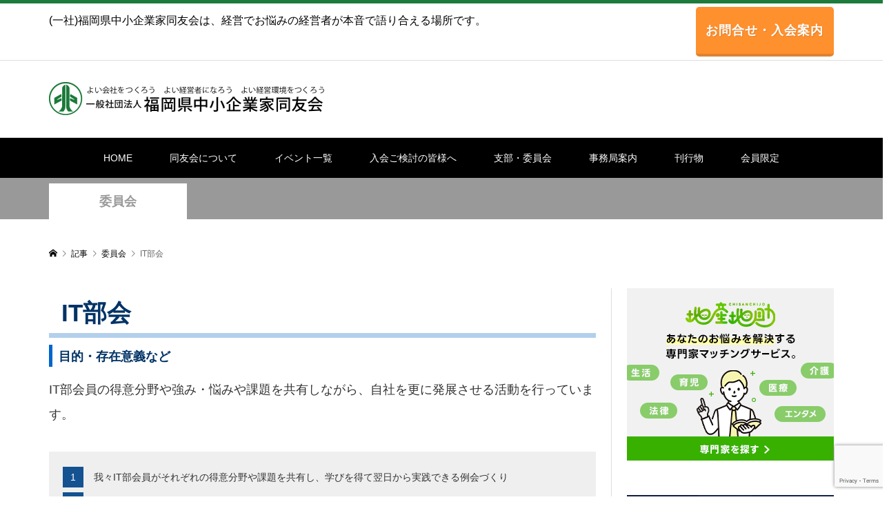

--- FILE ---
content_type: text/html; charset=UTF-8
request_url: https://www.fukuoka.doyu.jp/2021/08/it%E9%83%A8%E4%BC%9A/
body_size: 19634
content:
<style type="text/css">
.event_info {
	font-size: 18px;
}
.event_info dl {
	line-height: 1.6;
}
.event_info dd {
	margin-bottom: 0.5em;
}
.event_info span {
	text-decoration: underline;
	margin-left: 1em;
}
</style>
<!DOCTYPE html>
<html lang="ja">
<head >
<meta charset="UTF-8">
<meta name="viewport" content="width=device-width">
<script type="application/ld+json">
{
	"@context" : "https://schema.org",
	"@type" : "WebSite",
	"name" : "(一社)福岡県中小企業家同友会",
	"url" : "https://www.fukuoka.doyu.jp/"
}
</script>
<!-- Google Tag Manager -->
<script>(function(w,d,s,l,i){w[l]=w[l]||[];w[l].push({'gtm.start':
new Date().getTime(),event:'gtm.js'});var f=d.getElementsByTagName(s)[0],
j=d.createElement(s),dl=l!='dataLayer'?'&l='+l:'';j.async=true;j.src=
'https://www.googletagmanager.com/gtm.js?id='+i+dl;f.parentNode.insertBefore(j,f);
})(window,document,'script','dataLayer','GTM-KN727M8');</script>
<!-- End Google Tag Manager -->
<meta name='robots' content='index, follow, max-image-preview:large, max-snippet:-1, max-video-preview:-1' />
	<style>img:is([sizes="auto" i], [sizes^="auto," i]) { contain-intrinsic-size: 3000px 1500px }</style>
	
	<!-- This site is optimized with the Yoast SEO plugin v26.5 - https://yoast.com/wordpress/plugins/seo/ -->
	<title>IT部会 - (一社)福岡県中小企業家同友会</title>
	<link rel="canonical" href="https://www.fukuoka.doyu.jp/2021/08/it部会/" />
	<meta property="og:locale" content="ja_JP" />
	<meta property="og:type" content="article" />
	<meta property="og:title" content="IT部会 - (一社)福岡県中小企業家同友会" />
	<meta property="og:description" content="目的・存在意義など IT部会員の得意分野や強み・悩みや課題を共有しながら、自社を更に発展させる活動を行っています。 我々IT部会..." />
	<meta property="og:url" content="https://www.fukuoka.doyu.jp/2021/08/it部会/" />
	<meta property="og:site_name" content="(一社)福岡県中小企業家同友会" />
	<meta property="article:published_time" content="2021-08-06T06:06:25+00:00" />
	<meta property="article:modified_time" content="2024-10-25T00:50:38+00:00" />
	<meta property="og:image" content="https://www.fukuoka.doyu.jp/d/wp-content/uploads/2021/08/IT部会.jpg" />
	<meta property="og:image:width" content="800" />
	<meta property="og:image:height" content="600" />
	<meta property="og:image:type" content="image/jpeg" />
	<meta name="author" content="erisugi" />
	<meta name="twitter:card" content="summary_large_image" />
	<meta name="twitter:label1" content="執筆者" />
	<meta name="twitter:data1" content="erisugi" />
	<script type="application/ld+json" class="yoast-schema-graph">{"@context":"https://schema.org","@graph":[{"@type":"WebPage","@id":"https://www.fukuoka.doyu.jp/2021/08/it%e9%83%a8%e4%bc%9a/","url":"https://www.fukuoka.doyu.jp/2021/08/it%e9%83%a8%e4%bc%9a/","name":"IT部会 - (一社)福岡県中小企業家同友会","isPartOf":{"@id":"https://www.fukuoka.doyu.jp/#website"},"primaryImageOfPage":{"@id":"https://www.fukuoka.doyu.jp/2021/08/it%e9%83%a8%e4%bc%9a/#primaryimage"},"image":{"@id":"https://www.fukuoka.doyu.jp/2021/08/it%e9%83%a8%e4%bc%9a/#primaryimage"},"thumbnailUrl":"https://www.fukuoka.doyu.jp/d/wp-content/uploads/2021/08/IT部会.jpg","datePublished":"2021-08-06T06:06:25+00:00","dateModified":"2024-10-25T00:50:38+00:00","breadcrumb":{"@id":"https://www.fukuoka.doyu.jp/2021/08/it%e9%83%a8%e4%bc%9a/#breadcrumb"},"inLanguage":"ja","potentialAction":[{"@type":"ReadAction","target":["https://www.fukuoka.doyu.jp/2021/08/it%e9%83%a8%e4%bc%9a/"]}]},{"@type":"ImageObject","inLanguage":"ja","@id":"https://www.fukuoka.doyu.jp/2021/08/it%e9%83%a8%e4%bc%9a/#primaryimage","url":"https://www.fukuoka.doyu.jp/d/wp-content/uploads/2021/08/IT部会.jpg","contentUrl":"https://www.fukuoka.doyu.jp/d/wp-content/uploads/2021/08/IT部会.jpg","width":800,"height":600,"caption":"IT部会"},{"@type":"BreadcrumbList","@id":"https://www.fukuoka.doyu.jp/2021/08/it%e9%83%a8%e4%bc%9a/#breadcrumb","itemListElement":[{"@type":"ListItem","position":1,"name":"ホーム","item":"https://www.fukuoka.doyu.jp/"},{"@type":"ListItem","position":2,"name":"ブログ一覧ページ","item":"https://www.fukuoka.doyu.jp/%e3%83%96%e3%83%ad%e3%82%b0%e4%b8%80%e8%a6%a7%e3%83%9a%e3%83%bc%e3%82%b8/"},{"@type":"ListItem","position":3,"name":"IT部会"}]},{"@type":"WebSite","@id":"https://www.fukuoka.doyu.jp/#website","url":"https://www.fukuoka.doyu.jp/","name":"(一社)福岡県中小企業家同友会","description":"(一社)福岡県中小企業家同友会は、経営でお悩みの経営者が本音で語り合える場所です。","publisher":{"@id":"https://www.fukuoka.doyu.jp/#organization"},"potentialAction":[{"@type":"SearchAction","target":{"@type":"EntryPoint","urlTemplate":"https://www.fukuoka.doyu.jp/?s={search_term_string}"},"query-input":{"@type":"PropertyValueSpecification","valueRequired":true,"valueName":"search_term_string"}}],"inLanguage":"ja"},{"@type":"Organization","@id":"https://www.fukuoka.doyu.jp/#organization","name":"(一社)福岡県中小企業家同友会","url":"https://www.fukuoka.doyu.jp/","logo":{"@type":"ImageObject","inLanguage":"ja","@id":"https://www.fukuoka.doyu.jp/#/schema/logo/image/","url":"","contentUrl":"","caption":"(一社)福岡県中小企業家同友会"},"image":{"@id":"https://www.fukuoka.doyu.jp/#/schema/logo/image/"}}]}</script>
	<!-- / Yoast SEO plugin. -->


<link rel="preconnect" href="https://fonts.googleapis.com">
<link rel="preconnect" href="https://fonts.gstatic.com" crossorigin>
<link href="https://fonts.googleapis.com/css2?family=Noto+Sans+JP:wght@400;600" rel="stylesheet">
<link rel='stylesheet' id='wp-block-library-css' href='https://www.fukuoka.doyu.jp/d/wp-includes/css/dist/block-library/style.min.css?ver=6.8.3' type='text/css' media='all' />
<style id='classic-theme-styles-inline-css' type='text/css'>
/*! This file is auto-generated */
.wp-block-button__link{color:#fff;background-color:#32373c;border-radius:9999px;box-shadow:none;text-decoration:none;padding:calc(.667em + 2px) calc(1.333em + 2px);font-size:1.125em}.wp-block-file__button{background:#32373c;color:#fff;text-decoration:none}
</style>
<style id='global-styles-inline-css' type='text/css'>
:root{--wp--preset--aspect-ratio--square: 1;--wp--preset--aspect-ratio--4-3: 4/3;--wp--preset--aspect-ratio--3-4: 3/4;--wp--preset--aspect-ratio--3-2: 3/2;--wp--preset--aspect-ratio--2-3: 2/3;--wp--preset--aspect-ratio--16-9: 16/9;--wp--preset--aspect-ratio--9-16: 9/16;--wp--preset--color--black: #000000;--wp--preset--color--cyan-bluish-gray: #abb8c3;--wp--preset--color--white: #ffffff;--wp--preset--color--pale-pink: #f78da7;--wp--preset--color--vivid-red: #cf2e2e;--wp--preset--color--luminous-vivid-orange: #ff6900;--wp--preset--color--luminous-vivid-amber: #fcb900;--wp--preset--color--light-green-cyan: #7bdcb5;--wp--preset--color--vivid-green-cyan: #00d084;--wp--preset--color--pale-cyan-blue: #8ed1fc;--wp--preset--color--vivid-cyan-blue: #0693e3;--wp--preset--color--vivid-purple: #9b51e0;--wp--preset--gradient--vivid-cyan-blue-to-vivid-purple: linear-gradient(135deg,rgba(6,147,227,1) 0%,rgb(155,81,224) 100%);--wp--preset--gradient--light-green-cyan-to-vivid-green-cyan: linear-gradient(135deg,rgb(122,220,180) 0%,rgb(0,208,130) 100%);--wp--preset--gradient--luminous-vivid-amber-to-luminous-vivid-orange: linear-gradient(135deg,rgba(252,185,0,1) 0%,rgba(255,105,0,1) 100%);--wp--preset--gradient--luminous-vivid-orange-to-vivid-red: linear-gradient(135deg,rgba(255,105,0,1) 0%,rgb(207,46,46) 100%);--wp--preset--gradient--very-light-gray-to-cyan-bluish-gray: linear-gradient(135deg,rgb(238,238,238) 0%,rgb(169,184,195) 100%);--wp--preset--gradient--cool-to-warm-spectrum: linear-gradient(135deg,rgb(74,234,220) 0%,rgb(151,120,209) 20%,rgb(207,42,186) 40%,rgb(238,44,130) 60%,rgb(251,105,98) 80%,rgb(254,248,76) 100%);--wp--preset--gradient--blush-light-purple: linear-gradient(135deg,rgb(255,206,236) 0%,rgb(152,150,240) 100%);--wp--preset--gradient--blush-bordeaux: linear-gradient(135deg,rgb(254,205,165) 0%,rgb(254,45,45) 50%,rgb(107,0,62) 100%);--wp--preset--gradient--luminous-dusk: linear-gradient(135deg,rgb(255,203,112) 0%,rgb(199,81,192) 50%,rgb(65,88,208) 100%);--wp--preset--gradient--pale-ocean: linear-gradient(135deg,rgb(255,245,203) 0%,rgb(182,227,212) 50%,rgb(51,167,181) 100%);--wp--preset--gradient--electric-grass: linear-gradient(135deg,rgb(202,248,128) 0%,rgb(113,206,126) 100%);--wp--preset--gradient--midnight: linear-gradient(135deg,rgb(2,3,129) 0%,rgb(40,116,252) 100%);--wp--preset--font-size--small: 13px;--wp--preset--font-size--medium: 20px;--wp--preset--font-size--large: 36px;--wp--preset--font-size--x-large: 42px;--wp--preset--spacing--20: 0.44rem;--wp--preset--spacing--30: 0.67rem;--wp--preset--spacing--40: 1rem;--wp--preset--spacing--50: 1.5rem;--wp--preset--spacing--60: 2.25rem;--wp--preset--spacing--70: 3.38rem;--wp--preset--spacing--80: 5.06rem;--wp--preset--shadow--natural: 6px 6px 9px rgba(0, 0, 0, 0.2);--wp--preset--shadow--deep: 12px 12px 50px rgba(0, 0, 0, 0.4);--wp--preset--shadow--sharp: 6px 6px 0px rgba(0, 0, 0, 0.2);--wp--preset--shadow--outlined: 6px 6px 0px -3px rgba(255, 255, 255, 1), 6px 6px rgba(0, 0, 0, 1);--wp--preset--shadow--crisp: 6px 6px 0px rgba(0, 0, 0, 1);}:where(.is-layout-flex){gap: 0.5em;}:where(.is-layout-grid){gap: 0.5em;}body .is-layout-flex{display: flex;}.is-layout-flex{flex-wrap: wrap;align-items: center;}.is-layout-flex > :is(*, div){margin: 0;}body .is-layout-grid{display: grid;}.is-layout-grid > :is(*, div){margin: 0;}:where(.wp-block-columns.is-layout-flex){gap: 2em;}:where(.wp-block-columns.is-layout-grid){gap: 2em;}:where(.wp-block-post-template.is-layout-flex){gap: 1.25em;}:where(.wp-block-post-template.is-layout-grid){gap: 1.25em;}.has-black-color{color: var(--wp--preset--color--black) !important;}.has-cyan-bluish-gray-color{color: var(--wp--preset--color--cyan-bluish-gray) !important;}.has-white-color{color: var(--wp--preset--color--white) !important;}.has-pale-pink-color{color: var(--wp--preset--color--pale-pink) !important;}.has-vivid-red-color{color: var(--wp--preset--color--vivid-red) !important;}.has-luminous-vivid-orange-color{color: var(--wp--preset--color--luminous-vivid-orange) !important;}.has-luminous-vivid-amber-color{color: var(--wp--preset--color--luminous-vivid-amber) !important;}.has-light-green-cyan-color{color: var(--wp--preset--color--light-green-cyan) !important;}.has-vivid-green-cyan-color{color: var(--wp--preset--color--vivid-green-cyan) !important;}.has-pale-cyan-blue-color{color: var(--wp--preset--color--pale-cyan-blue) !important;}.has-vivid-cyan-blue-color{color: var(--wp--preset--color--vivid-cyan-blue) !important;}.has-vivid-purple-color{color: var(--wp--preset--color--vivid-purple) !important;}.has-black-background-color{background-color: var(--wp--preset--color--black) !important;}.has-cyan-bluish-gray-background-color{background-color: var(--wp--preset--color--cyan-bluish-gray) !important;}.has-white-background-color{background-color: var(--wp--preset--color--white) !important;}.has-pale-pink-background-color{background-color: var(--wp--preset--color--pale-pink) !important;}.has-vivid-red-background-color{background-color: var(--wp--preset--color--vivid-red) !important;}.has-luminous-vivid-orange-background-color{background-color: var(--wp--preset--color--luminous-vivid-orange) !important;}.has-luminous-vivid-amber-background-color{background-color: var(--wp--preset--color--luminous-vivid-amber) !important;}.has-light-green-cyan-background-color{background-color: var(--wp--preset--color--light-green-cyan) !important;}.has-vivid-green-cyan-background-color{background-color: var(--wp--preset--color--vivid-green-cyan) !important;}.has-pale-cyan-blue-background-color{background-color: var(--wp--preset--color--pale-cyan-blue) !important;}.has-vivid-cyan-blue-background-color{background-color: var(--wp--preset--color--vivid-cyan-blue) !important;}.has-vivid-purple-background-color{background-color: var(--wp--preset--color--vivid-purple) !important;}.has-black-border-color{border-color: var(--wp--preset--color--black) !important;}.has-cyan-bluish-gray-border-color{border-color: var(--wp--preset--color--cyan-bluish-gray) !important;}.has-white-border-color{border-color: var(--wp--preset--color--white) !important;}.has-pale-pink-border-color{border-color: var(--wp--preset--color--pale-pink) !important;}.has-vivid-red-border-color{border-color: var(--wp--preset--color--vivid-red) !important;}.has-luminous-vivid-orange-border-color{border-color: var(--wp--preset--color--luminous-vivid-orange) !important;}.has-luminous-vivid-amber-border-color{border-color: var(--wp--preset--color--luminous-vivid-amber) !important;}.has-light-green-cyan-border-color{border-color: var(--wp--preset--color--light-green-cyan) !important;}.has-vivid-green-cyan-border-color{border-color: var(--wp--preset--color--vivid-green-cyan) !important;}.has-pale-cyan-blue-border-color{border-color: var(--wp--preset--color--pale-cyan-blue) !important;}.has-vivid-cyan-blue-border-color{border-color: var(--wp--preset--color--vivid-cyan-blue) !important;}.has-vivid-purple-border-color{border-color: var(--wp--preset--color--vivid-purple) !important;}.has-vivid-cyan-blue-to-vivid-purple-gradient-background{background: var(--wp--preset--gradient--vivid-cyan-blue-to-vivid-purple) !important;}.has-light-green-cyan-to-vivid-green-cyan-gradient-background{background: var(--wp--preset--gradient--light-green-cyan-to-vivid-green-cyan) !important;}.has-luminous-vivid-amber-to-luminous-vivid-orange-gradient-background{background: var(--wp--preset--gradient--luminous-vivid-amber-to-luminous-vivid-orange) !important;}.has-luminous-vivid-orange-to-vivid-red-gradient-background{background: var(--wp--preset--gradient--luminous-vivid-orange-to-vivid-red) !important;}.has-very-light-gray-to-cyan-bluish-gray-gradient-background{background: var(--wp--preset--gradient--very-light-gray-to-cyan-bluish-gray) !important;}.has-cool-to-warm-spectrum-gradient-background{background: var(--wp--preset--gradient--cool-to-warm-spectrum) !important;}.has-blush-light-purple-gradient-background{background: var(--wp--preset--gradient--blush-light-purple) !important;}.has-blush-bordeaux-gradient-background{background: var(--wp--preset--gradient--blush-bordeaux) !important;}.has-luminous-dusk-gradient-background{background: var(--wp--preset--gradient--luminous-dusk) !important;}.has-pale-ocean-gradient-background{background: var(--wp--preset--gradient--pale-ocean) !important;}.has-electric-grass-gradient-background{background: var(--wp--preset--gradient--electric-grass) !important;}.has-midnight-gradient-background{background: var(--wp--preset--gradient--midnight) !important;}.has-small-font-size{font-size: var(--wp--preset--font-size--small) !important;}.has-medium-font-size{font-size: var(--wp--preset--font-size--medium) !important;}.has-large-font-size{font-size: var(--wp--preset--font-size--large) !important;}.has-x-large-font-size{font-size: var(--wp--preset--font-size--x-large) !important;}
:where(.wp-block-post-template.is-layout-flex){gap: 1.25em;}:where(.wp-block-post-template.is-layout-grid){gap: 1.25em;}
:where(.wp-block-columns.is-layout-flex){gap: 2em;}:where(.wp-block-columns.is-layout-grid){gap: 2em;}
:root :where(.wp-block-pullquote){font-size: 1.5em;line-height: 1.6;}
</style>
<link rel='stylesheet' id='contact-form-7-css' href='https://www.fukuoka.doyu.jp/d/wp-content/plugins/contact-form-7/includes/css/styles.css?ver=6.1.4' type='text/css' media='all' />
<link rel='stylesheet' id='parent-style-css' href='https://www.fukuoka.doyu.jp/d/wp-content/themes/rumble_tcd058/style.css?ver=6.8.3' type='text/css' media='all' />
<link rel='stylesheet' id='sns-button-css' href='https://www.fukuoka.doyu.jp/d/wp-content/themes/rumble_tcd058/css/sns-button.css?ver=1.13' type='text/css' media='all' />
<link rel='stylesheet' id='rumble-style-css' href='https://www.fukuoka.doyu.jp/d/wp-content/themes/doyu2021/style.css?ver=1.13' type='text/css' media='all' />
<link rel='stylesheet' id='rumble-responsive-css' href='https://www.fukuoka.doyu.jp/d/wp-content/themes/rumble_tcd058/responsive.css?ver=1.13' type='text/css' media='all' />
<style>:root {
  --tcd-font-type1: Arial,"Hiragino Sans","Yu Gothic Medium","Meiryo",sans-serif;
  --tcd-font-type2: "Times New Roman",Times,"Yu Mincho","游明朝","游明朝体","Hiragino Mincho Pro",serif;
  --tcd-font-type3: Palatino,"Yu Kyokasho","游教科書体","UD デジタル 教科書体 N","游明朝","游明朝体","Hiragino Mincho Pro","Meiryo",serif;
  --tcd-font-type-logo: "Noto Sans JP",sans-serif;
}</style>
<script type="text/javascript" src="https://www.fukuoka.doyu.jp/d/wp-includes/js/jquery/jquery.min.js?ver=3.7.1" id="jquery-core-js"></script>
<script type="text/javascript" src="https://www.fukuoka.doyu.jp/d/wp-includes/js/jquery/jquery-migrate.min.js?ver=3.4.1" id="jquery-migrate-js"></script>
<link rel="https://api.w.org/" href="https://www.fukuoka.doyu.jp/wp-json/" /><link rel="alternate" title="JSON" type="application/json" href="https://www.fukuoka.doyu.jp/wp-json/wp/v2/posts/1533" /><link rel="EditURI" type="application/rsd+xml" title="RSD" href="https://www.fukuoka.doyu.jp/d/xmlrpc.php?rsd" />
<meta name="generator" content="WordPress 6.8.3" />
<link rel='shortlink' href='https://www.fukuoka.doyu.jp/?p=1533' />
<link rel="alternate" title="oEmbed (JSON)" type="application/json+oembed" href="https://www.fukuoka.doyu.jp/wp-json/oembed/1.0/embed?url=https%3A%2F%2Fwww.fukuoka.doyu.jp%2F2021%2F08%2Fit%25e9%2583%25a8%25e4%25bc%259a%2F" />
<link rel="alternate" title="oEmbed (XML)" type="text/xml+oembed" href="https://www.fukuoka.doyu.jp/wp-json/oembed/1.0/embed?url=https%3A%2F%2Fwww.fukuoka.doyu.jp%2F2021%2F08%2Fit%25e9%2583%25a8%25e4%25bc%259a%2F&#038;format=xml" />
<link rel="shortcut icon" href="https://www.fukuoka.doyu.jp/d/wp-content/uploads/2021/10/2b2ffe52ff7c12be20eac9c43e00670f.jpg">
<style>
.p-tabbar__item.is-active, .p-tabbar__item.is-active a, .p-index-carousel .slick-arrow:hover { color: #000000; }
.p-copyright, .p-tabbar, .p-headline, .p-cb__item-archive-link__button, .p-page-links a:hover, .p-page-links > span, .p-pager__item a:hover, .p-pager__item .current, .p-entry__next-page__link:hover, .p-widget .searchform::after, .p-widget-search .p-widget-search__submit, .p-widget-list__item-rank, .c-comment__form-submit:hover, c-comment__password-protected, .slick-arrow, .c-pw__btn--register, .c-pw__btn { background-color: #000000; }
.p-page-links a:hover, .p-page-links > span, .p-pager__item a:hover, .p-pager__item .current, .p-author-archive .p-headline, .p-cb__item-header { border-color: #000000; }
.c-comment__tab-item.is-active a, .c-comment__tab-item a:hover, .c-comment__tab-item.is-active p { background-color: rgba(0, 0, 0, 0.7); }
.c-comment__tab-item.is-active a:after, .c-comment__tab-item.is-active p:after { border-top-color: rgba(0, 0, 0, 0.7); }
.p-author__box, .p-entry-news__header, .p-page-links a, .p-pager__item a, .p-pager__item span { background-color: #f7f7f7; }
.p-entry__body a, .custom-html-widget a { color: #000000; }
.p-megamenu__bg, .p-global-nav .sub-menu, .p-megamenu__bg .p-float-native-ad-label__small { background-color: #000000; }
.p-megamenu a, .p-global-nav .sub-menu a { color: #ffffff !important; }
.p-megamenu a:hover, .p-megamenu li.is-active > a, .p-global-nav .sub-menu a:hover, .p-global-nav .sub-menu .current-menu-item > a { background-color: #999999; color: #ffffff !important; }
.p-megamenu > ul, .p-global-nav > li.menu-item-has-children > .sub-menu { border-color: #999999; }
.p-native-ad-label, .p-float-native-ad-label, .p-float-native-ad-label__small, .p-article__native-ad-label { background-color: #999999; color: #ffffff; font-size: 11px; }
.p-header-band__item-desc { font-size: 16px; }
@media only screen and (max-width: 991px) { .p-header-band__item-desc { font-size: 14px; } }
.cat-item-1 > a, .cat-item-1 .toggle-children, .p-global-nav > li.menu-term-id-1:hover > a, .p-global-nav > li.menu-term-id-1.current-menu-item > a { color: #1b7a39; }
.p-megamenu-term-id-1 a:hover, .p-megamenu-term-id-1 .p-megamenu__current a, .p-megamenu-term-id-1 li.is-active > a, .p-global-nav li.menu-term-id-1 > .sub-menu > li > a:hover, .p-global-nav li.menu-term-id-1 > .sub-menu > .current-menu-item > a { background-color: #1b7a39; }
.p-category-item--1 { background-color: #1b7a39 !important; }
.p-megamenu-term-id-1 > ul, .p-global-nav > li.menu-term-id-1 > .sub-menu { border-color: #1b7a39; }
.cat-item-18 > a, .cat-item-18 .toggle-children, .p-global-nav > li.menu-term-id-18:hover > a, .p-global-nav > li.menu-term-id-18.current-menu-item > a { color: #1b7a39; }
.p-megamenu-term-id-18 a:hover, .p-megamenu-term-id-18 .p-megamenu__current a, .p-megamenu-term-id-18 li.is-active > a, .p-global-nav li.menu-term-id-18 > .sub-menu > li > a:hover, .p-global-nav li.menu-term-id-18 > .sub-menu > .current-menu-item > a { background-color: #1b7a39; }
.p-category-item--18 { background-color: #1b7a39 !important; }
.p-megamenu-term-id-18 > ul, .p-global-nav > li.menu-term-id-18 > .sub-menu { border-color: #1b7a39; }
.cat-item-19 > a, .cat-item-19 .toggle-children, .p-global-nav > li.menu-term-id-19:hover > a, .p-global-nav > li.menu-term-id-19.current-menu-item > a { color: #198025; }
.p-megamenu-term-id-19 a:hover, .p-megamenu-term-id-19 .p-megamenu__current a, .p-megamenu-term-id-19 li.is-active > a, .p-global-nav li.menu-term-id-19 > .sub-menu > li > a:hover, .p-global-nav li.menu-term-id-19 > .sub-menu > .current-menu-item > a { background-color: #198025; }
.p-category-item--19 { background-color: #198025 !important; }
.p-megamenu-term-id-19 > ul, .p-global-nav > li.menu-term-id-19 > .sub-menu { border-color: #198025; }
.cat-item-23 > a, .cat-item-23 .toggle-children, .p-global-nav > li.menu-term-id-23:hover > a, .p-global-nav > li.menu-term-id-23.current-menu-item > a { color: #1b7a39; }
.p-megamenu-term-id-23 a:hover, .p-megamenu-term-id-23 .p-megamenu__current a, .p-megamenu-term-id-23 li.is-active > a, .p-global-nav li.menu-term-id-23 > .sub-menu > li > a:hover, .p-global-nav li.menu-term-id-23 > .sub-menu > .current-menu-item > a { background-color: #1b7a39; }
.p-category-item--23 { background-color: #1b7a39 !important; }
.p-megamenu-term-id-23 > ul, .p-global-nav > li.menu-term-id-23 > .sub-menu { border-color: #1b7a39; }
.cat-item-25 > a, .cat-item-25 .toggle-children, .p-global-nav > li.menu-term-id-25:hover > a, .p-global-nav > li.menu-term-id-25.current-menu-item > a { color: #1b7a39; }
.p-megamenu-term-id-25 a:hover, .p-megamenu-term-id-25 .p-megamenu__current a, .p-megamenu-term-id-25 li.is-active > a, .p-global-nav li.menu-term-id-25 > .sub-menu > li > a:hover, .p-global-nav li.menu-term-id-25 > .sub-menu > .current-menu-item > a { background-color: #1b7a39; }
.p-category-item--25 { background-color: #1b7a39 !important; }
.p-megamenu-term-id-25 > ul, .p-global-nav > li.menu-term-id-25 > .sub-menu { border-color: #1b7a39; }
.cat-item-27 > a, .cat-item-27 .toggle-children, .p-global-nav > li.menu-term-id-27:hover > a, .p-global-nav > li.menu-term-id-27.current-menu-item > a { color: #1b7a39; }
.p-megamenu-term-id-27 a:hover, .p-megamenu-term-id-27 .p-megamenu__current a, .p-megamenu-term-id-27 li.is-active > a, .p-global-nav li.menu-term-id-27 > .sub-menu > li > a:hover, .p-global-nav li.menu-term-id-27 > .sub-menu > .current-menu-item > a { background-color: #1b7a39; }
.p-category-item--27 { background-color: #1b7a39 !important; }
.p-megamenu-term-id-27 > ul, .p-global-nav > li.menu-term-id-27 > .sub-menu { border-color: #1b7a39; }
.cat-item-53 > a, .cat-item-53 .toggle-children, .p-global-nav > li.menu-term-id-53:hover > a, .p-global-nav > li.menu-term-id-53.current-menu-item > a { color: #ffcc00; }
.p-megamenu-term-id-53 a:hover, .p-megamenu-term-id-53 .p-megamenu__current a, .p-megamenu-term-id-53 li.is-active > a, .p-global-nav li.menu-term-id-53 > .sub-menu > li > a:hover, .p-global-nav li.menu-term-id-53 > .sub-menu > .current-menu-item > a { background-color: #ffcc00; }
.p-category-item--53 { background-color: #ffcc00 !important; }
.p-megamenu-term-id-53 > ul, .p-global-nav > li.menu-term-id-53 > .sub-menu { border-color: #ffcc00; }
.cat-item-54 > a, .cat-item-54 .toggle-children, .p-global-nav > li.menu-term-id-54:hover > a, .p-global-nav > li.menu-term-id-54.current-menu-item > a { color: #ffcc00; }
.p-megamenu-term-id-54 a:hover, .p-megamenu-term-id-54 .p-megamenu__current a, .p-megamenu-term-id-54 li.is-active > a, .p-global-nav li.menu-term-id-54 > .sub-menu > li > a:hover, .p-global-nav li.menu-term-id-54 > .sub-menu > .current-menu-item > a { background-color: #ffcc00; }
.p-category-item--54 { background-color: #ffcc00 !important; }
.p-megamenu-term-id-54 > ul, .p-global-nav > li.menu-term-id-54 > .sub-menu { border-color: #ffcc00; }
.cat-item-55 > a, .cat-item-55 .toggle-children, .p-global-nav > li.menu-term-id-55:hover > a, .p-global-nav > li.menu-term-id-55.current-menu-item > a { color: #ffcc00; }
.p-megamenu-term-id-55 a:hover, .p-megamenu-term-id-55 .p-megamenu__current a, .p-megamenu-term-id-55 li.is-active > a, .p-global-nav li.menu-term-id-55 > .sub-menu > li > a:hover, .p-global-nav li.menu-term-id-55 > .sub-menu > .current-menu-item > a { background-color: #ffcc00; }
.p-category-item--55 { background-color: #ffcc00 !important; }
.p-megamenu-term-id-55 > ul, .p-global-nav > li.menu-term-id-55 > .sub-menu { border-color: #ffcc00; }
.cat-item-56 > a, .cat-item-56 .toggle-children, .p-global-nav > li.menu-term-id-56:hover > a, .p-global-nav > li.menu-term-id-56.current-menu-item > a { color: #ffcc00; }
.p-megamenu-term-id-56 a:hover, .p-megamenu-term-id-56 .p-megamenu__current a, .p-megamenu-term-id-56 li.is-active > a, .p-global-nav li.menu-term-id-56 > .sub-menu > li > a:hover, .p-global-nav li.menu-term-id-56 > .sub-menu > .current-menu-item > a { background-color: #ffcc00; }
.p-category-item--56 { background-color: #ffcc00 !important; }
.p-megamenu-term-id-56 > ul, .p-global-nav > li.menu-term-id-56 > .sub-menu { border-color: #ffcc00; }
.cat-item-57 > a, .cat-item-57 .toggle-children, .p-global-nav > li.menu-term-id-57:hover > a, .p-global-nav > li.menu-term-id-57.current-menu-item > a { color: #ffcc00; }
.p-megamenu-term-id-57 a:hover, .p-megamenu-term-id-57 .p-megamenu__current a, .p-megamenu-term-id-57 li.is-active > a, .p-global-nav li.menu-term-id-57 > .sub-menu > li > a:hover, .p-global-nav li.menu-term-id-57 > .sub-menu > .current-menu-item > a { background-color: #ffcc00; }
.p-category-item--57 { background-color: #ffcc00 !important; }
.p-megamenu-term-id-57 > ul, .p-global-nav > li.menu-term-id-57 > .sub-menu { border-color: #ffcc00; }
.cat-item-58 > a, .cat-item-58 .toggle-children, .p-global-nav > li.menu-term-id-58:hover > a, .p-global-nav > li.menu-term-id-58.current-menu-item > a { color: #198025; }
.p-megamenu-term-id-58 a:hover, .p-megamenu-term-id-58 .p-megamenu__current a, .p-megamenu-term-id-58 li.is-active > a, .p-global-nav li.menu-term-id-58 > .sub-menu > li > a:hover, .p-global-nav li.menu-term-id-58 > .sub-menu > .current-menu-item > a { background-color: #198025; }
.p-category-item--58 { background-color: #198025 !important; }
.p-megamenu-term-id-58 > ul, .p-global-nav > li.menu-term-id-58 > .sub-menu { border-color: #198025; }
.cat-item-60 > a, .cat-item-60 .toggle-children, .p-global-nav > li.menu-term-id-60:hover > a, .p-global-nav > li.menu-term-id-60.current-menu-item > a { color: #1b7a39; }
.p-megamenu-term-id-60 a:hover, .p-megamenu-term-id-60 .p-megamenu__current a, .p-megamenu-term-id-60 li.is-active > a, .p-global-nav li.menu-term-id-60 > .sub-menu > li > a:hover, .p-global-nav li.menu-term-id-60 > .sub-menu > .current-menu-item > a { background-color: #1b7a39; }
.p-category-item--60 { background-color: #1b7a39 !important; }
.p-megamenu-term-id-60 > ul, .p-global-nav > li.menu-term-id-60 > .sub-menu { border-color: #1b7a39; }
.cat-item-69 > a, .cat-item-69 .toggle-children, .p-global-nav > li.menu-term-id-69:hover > a, .p-global-nav > li.menu-term-id-69.current-menu-item > a { color: #ffcc00; }
.p-megamenu-term-id-69 a:hover, .p-megamenu-term-id-69 .p-megamenu__current a, .p-megamenu-term-id-69 li.is-active > a, .p-global-nav li.menu-term-id-69 > .sub-menu > li > a:hover, .p-global-nav li.menu-term-id-69 > .sub-menu > .current-menu-item > a { background-color: #ffcc00; }
.p-category-item--69 { background-color: #ffcc00 !important; }
.p-megamenu-term-id-69 > ul, .p-global-nav > li.menu-term-id-69 > .sub-menu { border-color: #ffcc00; }
.cat-item-78 > a, .cat-item-78 .toggle-children, .p-global-nav > li.menu-term-id-78:hover > a, .p-global-nav > li.menu-term-id-78.current-menu-item > a { color: #999999; }
.p-megamenu-term-id-78 a:hover, .p-megamenu-term-id-78 .p-megamenu__current a, .p-megamenu-term-id-78 li.is-active > a, .p-global-nav li.menu-term-id-78 > .sub-menu > li > a:hover, .p-global-nav li.menu-term-id-78 > .sub-menu > .current-menu-item > a { background-color: #999999; }
.p-category-item--78 { background-color: #999999 !important; }
.p-megamenu-term-id-78 > ul, .p-global-nav > li.menu-term-id-78 > .sub-menu { border-color: #999999; }
.cat-item-79 > a, .cat-item-79 .toggle-children, .p-global-nav > li.menu-term-id-79:hover > a, .p-global-nav > li.menu-term-id-79.current-menu-item > a { color: #198025; }
.p-megamenu-term-id-79 a:hover, .p-megamenu-term-id-79 .p-megamenu__current a, .p-megamenu-term-id-79 li.is-active > a, .p-global-nav li.menu-term-id-79 > .sub-menu > li > a:hover, .p-global-nav li.menu-term-id-79 > .sub-menu > .current-menu-item > a { background-color: #198025; }
.p-category-item--79 { background-color: #198025 !important; }
.p-megamenu-term-id-79 > ul, .p-global-nav > li.menu-term-id-79 > .sub-menu { border-color: #198025; }
.cat-item-82 > a, .cat-item-82 .toggle-children, .p-global-nav > li.menu-term-id-82:hover > a, .p-global-nav > li.menu-term-id-82.current-menu-item > a { color: #1b7a39; }
.p-megamenu-term-id-82 a:hover, .p-megamenu-term-id-82 .p-megamenu__current a, .p-megamenu-term-id-82 li.is-active > a, .p-global-nav li.menu-term-id-82 > .sub-menu > li > a:hover, .p-global-nav li.menu-term-id-82 > .sub-menu > .current-menu-item > a { background-color: #1b7a39; }
.p-category-item--82 { background-color: #1b7a39 !important; }
.p-megamenu-term-id-82 > ul, .p-global-nav > li.menu-term-id-82 > .sub-menu { border-color: #1b7a39; }
.cat-item-98 > a, .cat-item-98 .toggle-children, .p-global-nav > li.menu-term-id-98:hover > a, .p-global-nav > li.menu-term-id-98.current-menu-item > a { color: #ec7d1b; }
.p-megamenu-term-id-98 a:hover, .p-megamenu-term-id-98 .p-megamenu__current a, .p-megamenu-term-id-98 li.is-active > a, .p-global-nav li.menu-term-id-98 > .sub-menu > li > a:hover, .p-global-nav li.menu-term-id-98 > .sub-menu > .current-menu-item > a { background-color: #ec7d1b; }
.p-category-item--98 { background-color: #ec7d1b !important; }
.p-megamenu-term-id-98 > ul, .p-global-nav > li.menu-term-id-98 > .sub-menu { border-color: #ec7d1b; }
.cat-item-99 > a, .cat-item-99 .toggle-children, .p-global-nav > li.menu-term-id-99:hover > a, .p-global-nav > li.menu-term-id-99.current-menu-item > a { color: #ec7d1b; }
.p-megamenu-term-id-99 a:hover, .p-megamenu-term-id-99 .p-megamenu__current a, .p-megamenu-term-id-99 li.is-active > a, .p-global-nav li.menu-term-id-99 > .sub-menu > li > a:hover, .p-global-nav li.menu-term-id-99 > .sub-menu > .current-menu-item > a { background-color: #ec7d1b; }
.p-category-item--99 { background-color: #ec7d1b !important; }
.p-megamenu-term-id-99 > ul, .p-global-nav > li.menu-term-id-99 > .sub-menu { border-color: #ec7d1b; }
.cat-item-100 > a, .cat-item-100 .toggle-children, .p-global-nav > li.menu-term-id-100:hover > a, .p-global-nav > li.menu-term-id-100.current-menu-item > a { color: #ec7d1b; }
.p-megamenu-term-id-100 a:hover, .p-megamenu-term-id-100 .p-megamenu__current a, .p-megamenu-term-id-100 li.is-active > a, .p-global-nav li.menu-term-id-100 > .sub-menu > li > a:hover, .p-global-nav li.menu-term-id-100 > .sub-menu > .current-menu-item > a { background-color: #ec7d1b; }
.p-category-item--100 { background-color: #ec7d1b !important; }
.p-megamenu-term-id-100 > ul, .p-global-nav > li.menu-term-id-100 > .sub-menu { border-color: #ec7d1b; }
.cat-item-101 > a, .cat-item-101 .toggle-children, .p-global-nav > li.menu-term-id-101:hover > a, .p-global-nav > li.menu-term-id-101.current-menu-item > a { color: #f9bc37; }
.p-megamenu-term-id-101 a:hover, .p-megamenu-term-id-101 .p-megamenu__current a, .p-megamenu-term-id-101 li.is-active > a, .p-global-nav li.menu-term-id-101 > .sub-menu > li > a:hover, .p-global-nav li.menu-term-id-101 > .sub-menu > .current-menu-item > a { background-color: #f9bc37; }
.p-category-item--101 { background-color: #f9bc37 !important; }
.p-megamenu-term-id-101 > ul, .p-global-nav > li.menu-term-id-101 > .sub-menu { border-color: #f9bc37; }
.cat-item-108 > a, .cat-item-108 .toggle-children, .p-global-nav > li.menu-term-id-108:hover > a, .p-global-nav > li.menu-term-id-108.current-menu-item > a { color: #999999; }
.p-megamenu-term-id-108 a:hover, .p-megamenu-term-id-108 .p-megamenu__current a, .p-megamenu-term-id-108 li.is-active > a, .p-global-nav li.menu-term-id-108 > .sub-menu > li > a:hover, .p-global-nav li.menu-term-id-108 > .sub-menu > .current-menu-item > a { background-color: #999999; }
.p-category-item--108 { background-color: #999999 !important; }
.p-megamenu-term-id-108 > ul, .p-global-nav > li.menu-term-id-108 > .sub-menu { border-color: #999999; }
.cat-item-115 > a, .cat-item-115 .toggle-children, .p-global-nav > li.menu-term-id-115:hover > a, .p-global-nav > li.menu-term-id-115.current-menu-item > a { color: #999999; }
.p-megamenu-term-id-115 a:hover, .p-megamenu-term-id-115 .p-megamenu__current a, .p-megamenu-term-id-115 li.is-active > a, .p-global-nav li.menu-term-id-115 > .sub-menu > li > a:hover, .p-global-nav li.menu-term-id-115 > .sub-menu > .current-menu-item > a { background-color: #999999; }
.p-category-item--115 { background-color: #999999 !important; }
.p-megamenu-term-id-115 > ul, .p-global-nav > li.menu-term-id-115 > .sub-menu { border-color: #999999; }
.cat-item-119 > a, .cat-item-119 .toggle-children, .p-global-nav > li.menu-term-id-119:hover > a, .p-global-nav > li.menu-term-id-119.current-menu-item > a { color: #1b7a39; }
.p-megamenu-term-id-119 a:hover, .p-megamenu-term-id-119 .p-megamenu__current a, .p-megamenu-term-id-119 li.is-active > a, .p-global-nav li.menu-term-id-119 > .sub-menu > li > a:hover, .p-global-nav li.menu-term-id-119 > .sub-menu > .current-menu-item > a { background-color: #1b7a39; }
.p-category-item--119 { background-color: #1b7a39 !important; }
.p-megamenu-term-id-119 > ul, .p-global-nav > li.menu-term-id-119 > .sub-menu { border-color: #1b7a39; }
.cat-item-120 > a, .cat-item-120 .toggle-children, .p-global-nav > li.menu-term-id-120:hover > a, .p-global-nav > li.menu-term-id-120.current-menu-item > a { color: #1b7a39; }
.p-megamenu-term-id-120 a:hover, .p-megamenu-term-id-120 .p-megamenu__current a, .p-megamenu-term-id-120 li.is-active > a, .p-global-nav li.menu-term-id-120 > .sub-menu > li > a:hover, .p-global-nav li.menu-term-id-120 > .sub-menu > .current-menu-item > a { background-color: #1b7a39; }
.p-category-item--120 { background-color: #1b7a39 !important; }
.p-megamenu-term-id-120 > ul, .p-global-nav > li.menu-term-id-120 > .sub-menu { border-color: #1b7a39; }
.cat-item-122 > a, .cat-item-122 .toggle-children, .p-global-nav > li.menu-term-id-122:hover > a, .p-global-nav > li.menu-term-id-122.current-menu-item > a { color: #999999; }
.p-megamenu-term-id-122 a:hover, .p-megamenu-term-id-122 .p-megamenu__current a, .p-megamenu-term-id-122 li.is-active > a, .p-global-nav li.menu-term-id-122 > .sub-menu > li > a:hover, .p-global-nav li.menu-term-id-122 > .sub-menu > .current-menu-item > a { background-color: #999999; }
.p-category-item--122 { background-color: #999999 !important; }
.p-megamenu-term-id-122 > ul, .p-global-nav > li.menu-term-id-122 > .sub-menu { border-color: #999999; }
.cat-item-123 > a, .cat-item-123 .toggle-children, .p-global-nav > li.menu-term-id-123:hover > a, .p-global-nav > li.menu-term-id-123.current-menu-item > a { color: #999999; }
.p-megamenu-term-id-123 a:hover, .p-megamenu-term-id-123 .p-megamenu__current a, .p-megamenu-term-id-123 li.is-active > a, .p-global-nav li.menu-term-id-123 > .sub-menu > li > a:hover, .p-global-nav li.menu-term-id-123 > .sub-menu > .current-menu-item > a { background-color: #999999; }
.p-category-item--123 { background-color: #999999 !important; }
.p-megamenu-term-id-123 > ul, .p-global-nav > li.menu-term-id-123 > .sub-menu { border-color: #999999; }
body { font-family: var(--tcd-font-type1); }
.p-logo, .p-entry__title, .p-headline, .p-page-header__title, .p-index-slider__item-catch, .p-widget__title, .p-cb__item-headline, .widget_block .wp-block-heading {
font-family: var(--tcd-font-type1); 
}
.rich_font_logo { font-family: var(--tcd-font-type-logo); font-weight: bold !important;}

.c-load--type1 { border: 3px solid rgba(153, 153, 153, 0.2); border-top-color: #000000; }
.p-hover-effect--type1:hover img { -webkit-transform: scale(1.2); transform: scale(1.2); }
.p-hover-effect--type2 img { margin-left: -8px; }
.p-hover-effect--type2:hover img { margin-left: 8px; }
.p-hover-effect--type2:hover .p-hover-effect__image { background: #000000; }
.p-hover-effect--type2:hover img { opacity: 0.3 }
.p-hover-effect--type3:hover .p-hover-effect__image { background: #000000; }
.p-hover-effect--type3:hover img { opacity: 0.5; }
.p-entry__title { font-size: 24px; }
.p-entry__title, .p-article__title { color: #000000 }
.p-entry__body { font-size: 18px; }
.p-entry__body, .p-author__desc, .p-blog-archive__item-excerpt { color: #333333; }
.p-entry-news__title { font-size: 24px; }
.p-entry-news__title, .p-article-news__title { color: #000000 }
.p-entry-news__body { color: #666666; font-size: 16px; }
body.l-header__fix .is-header-fixed .l-header__bar { background: rgba(255, 255, 255, 0.9); }
.l-header a, .p-global-nav > li > a { color: #000000; }
.p-logo__header--text a { font-size: 32px; }
.p-logo__footer--text a { font-size: 32px; }
@media only screen and (max-width: 991px) {
	.l-header__bar--mobile { background-color: rgba(255, 255, 255, 0.9); }
	.p-logo__header--mobile.p-logo__header--text a { font-size: 24px; }
	.p-global-nav { background-color: rgba(0,0,0, 0.9); }
	.p-global-nav a, .p-global-nav .sub-menu a, .p-global-nav .menu-item-has-children > a > span::before { color: #ffffff !important; }
	.p-logo__footer--mobile.p-logo__footer--text a { font-size: 24px; }
	.p-entry__title { font-size: 18px; }
	.p-entry__body { font-size: 16px; }
	.p-entry-news__title { font-size: 18px; }
	.p-entry-news__body { font-size: 14px; }
}
</style>
<style type="text/css">

</style>
</head>
<body class="wp-singular post-template-default single single-post postid-1533 single-format-standard wp-embed-responsive wp-theme-rumble_tcd058 wp-child-theme-doyu2021 is-responsive l-header__fix l-header__fix--mobile">
<!-- Google Tag Manager (noscript) -->
<noscript><iframe src="https://www.googletagmanager.com/ns.html?id=GTM-KN727M8"
height="0" width="0" style="display:none;visibility:hidden"></iframe></noscript>
<!-- End Google Tag Manager (noscript) -->
<div id="site_wrap">
<header id="js-header" class="l-header">
		<div class="p-header__logo--mobile l-header__bar--mobile">
			<div class="p-logo p-logo__header--mobile p-logo__header--retina">
				<a href="https://www.fukuoka.doyu.jp/"><img src="https://www.fukuoka.doyu.jp/d/wp-content/uploads/2021/06/logo_w550.png" alt="(一社)福岡県中小企業家同友会" width="275"></a>
			</div>
			<a href="#" id="js-menu-button" class="p-menu-button c-menu-button"></a>
		</div>
		<div class="p-header__top u-clearfix">
			<div class="l-inner">
				<div class="p-header-description">(一社)福岡県中小企業家同友会は、経営でお悩みの経営者が本音で語り合える場所です。</div><div class="hbotan"><a href="/toiawase">お問合せ・入会案内</a></div>
			</div>
		</div>
		<div class="p-header__logo">
			<div class="l-inner">
				<div class="p-logo p-logo__header p-logo__header--retina">
					<a href="https://www.fukuoka.doyu.jp/"><img src="https://www.fukuoka.doyu.jp/d/wp-content/uploads/2021/06/logo.png" alt="(一社)福岡県中小企業家同友会" width="400"></a>
				</div>
			</div>
		</div>
<nav class="p-header__gnav l-header__bar"><ul id="js-global-nav" class="l-inner p-global-nav u-clearfix"><li id="menu-item-174" class="menu-item menu-item-type-custom menu-item-object-custom menu-item-174"><a href="/">HOME<span></span></a></li>
<li id="menu-item-167" class="menu-item menu-item-type-taxonomy menu-item-object-category menu-item-has-children menu-item-167 menu-term-id-23 menu-megamenu"><a href="https://www.fukuoka.doyu.jp/category/about/">同友会について<span></span></a>
<ul class="sub-menu">
	<li id="menu-item-175" class="menu-item menu-item-type-taxonomy menu-item-object-category menu-item-has-children menu-item-175"><a href="https://www.fukuoka.doyu.jp/category/about/aboutdoyu/">同友会とは<span></span></a>
	<ul class="sub-menu">
		<li id="menu-item-1562" class="menu-item menu-item-type-post_type menu-item-object-post menu-item-1562"><a href="https://www.fukuoka.doyu.jp/2021/06/%e5%90%8c%e5%8f%8b%e4%bc%9a%e7%90%86%e5%bf%b5-2/">同友会理念<span></span></a></li>
		<li id="menu-item-1563" class="menu-item menu-item-type-post_type menu-item-object-post menu-item-1563"><a href="https://www.fukuoka.doyu.jp/2021/06/%e5%90%8c%e5%8f%8b%e4%bc%9a-2030%e3%83%93%e3%82%b8%e3%83%a7%e3%83%b3/">福岡同友会 2030ビジョン<span></span></a></li>
		<li id="menu-item-1564" class="menu-item menu-item-type-post_type menu-item-object-post menu-item-1564"><a href="https://www.fukuoka.doyu.jp/2021/05/%e4%bb%a3%e8%a1%a8%e7%90%86%e4%ba%8b%e6%8c%a8%e6%8b%b6/">代表理事挨拶<span></span></a></li>
		<li id="menu-item-1565" class="menu-item menu-item-type-post_type menu-item-object-post menu-item-1565"><a href="https://www.fukuoka.doyu.jp/2021/05/%e4%b8%ad%e5%b0%8f%e4%bc%81%e6%a5%ad%e5%ae%b6%e5%90%8c%e5%8f%8b%e4%bc%9a-%e7%99%ba%e8%a1%8c%e6%9b%b8%e7%b1%8d-%e7%b4%b9%e4%bb%8b/">発行書籍 紹介<span></span></a></li>
	</ul>
</li>
	<li id="menu-item-5173" class="menu-item menu-item-type-taxonomy menu-item-object-category menu-item-5173"><a href="https://www.fukuoka.doyu.jp/category/about/jiritsu/">自立型企業づくり<span></span></a></li>
	<li id="menu-item-265" class="menu-item menu-item-type-taxonomy menu-item-object-category menu-item-265"><a href="https://www.fukuoka.doyu.jp/category/info/">同友会からのお知らせ<span></span></a></li>
	<li id="menu-item-200" class="menu-item menu-item-type-taxonomy menu-item-object-category menu-item-200"><a href="https://www.fukuoka.doyu.jp/category/about/data/">組織情報<span></span></a></li>
</ul>
</li>
<li id="menu-item-4667" class="menu-item menu-item-type-post_type menu-item-object-page menu-item-has-children menu-item-4667"><a href="https://www.fukuoka.doyu.jp/eventlist/">イベント一覧<span></span></a>
<ul class="sub-menu">
	<li id="menu-item-6371" class="menu-item menu-item-type-post_type menu-item-object-page menu-item-6371"><a href="https://www.fukuoka.doyu.jp/freejoin/">同友会に無料で参加しよう！<span></span></a></li>
	<li id="menu-item-1587" class="menu-item menu-item-type-post_type_archive menu-item-object-koryuevent menu-item-1587"><a href="https://www.fukuoka.doyu.jp/koryuevent/">交流イベント一覧<span></span></a></li>
	<li id="menu-item-1585" class="menu-item menu-item-type-post_type_archive menu-item-object-doyuevent menu-item-1585"><a href="https://www.fukuoka.doyu.jp/doyuevent/">同友会を知る会一覧<span></span></a></li>
</ul>
</li>
<li id="menu-item-842" class="menu-item menu-item-type-taxonomy menu-item-object-category menu-item-has-children menu-item-842 menu-term-id-69 menu-megamenu"><a href="https://www.fukuoka.doyu.jp/category/nyukaikentou/">入会ご検討の皆様へ<span></span></a>
<ul class="sub-menu">
	<li id="menu-item-267" class="menu-item menu-item-type-taxonomy menu-item-object-category menu-item-267"><a href="https://www.fukuoka.doyu.jp/category/nyukaikentou/kaiketsusaku/">経営の悩みと７つの解決策<span></span></a></li>
	<li id="menu-item-247" class="menu-item menu-item-type-taxonomy menu-item-object-category menu-item-247"><a href="https://www.fukuoka.doyu.jp/category/interview/">インタビュー<span></span></a></li>
	<li id="menu-item-662" class="menu-item menu-item-type-taxonomy menu-item-object-category menu-item-662"><a href="https://www.fukuoka.doyu.jp/category/kaiin/">会員の声<span></span></a></li>
	<li id="menu-item-280" class="menu-item menu-item-type-taxonomy menu-item-object-category menu-item-280"><a href="https://www.fukuoka.doyu.jp/category/qa/">よくある質問<span></span></a></li>
</ul>
</li>
<li id="menu-item-1491" class="menu-item menu-item-type-post_type menu-item-object-page menu-item-has-children menu-item-1491"><a href="https://www.fukuoka.doyu.jp/%e6%94%af%e9%83%a8%e5%a7%94%e5%93%a1%e4%bc%9a%e6%b4%bb%e5%8b%95/">支部・委員会<span></span></a>
<ul class="sub-menu">
	<li id="menu-item-1492" class="menu-item menu-item-type-custom menu-item-object-custom menu-item-1492"><a href="/%e6%94%af%e9%83%a8%e5%a7%94%e5%93%a1%e4%bc%9a%e6%b4%bb%e5%8b%95/#shibu-itiran">支部一覧<span></span></a></li>
	<li id="menu-item-1493" class="menu-item menu-item-type-custom menu-item-object-custom menu-item-1493"><a href="/%e6%94%af%e9%83%a8%e5%a7%94%e5%93%a1%e4%bc%9a%e6%b4%bb%e5%8b%95/#iinkai">委員会一覧<span></span></a></li>
</ul>
</li>
<li id="menu-item-4007" class="menu-item menu-item-type-post_type menu-item-object-page menu-item-4007"><a href="https://www.fukuoka.doyu.jp/%e4%ba%8b%e5%8b%99%e5%b1%80%e6%a1%88%e5%86%85/">事務局案内<span></span></a></li>
<li id="menu-item-4229" class="menu-item menu-item-type-taxonomy menu-item-object-category menu-item-has-children menu-item-4229 menu-term-id-119"><a href="https://www.fukuoka.doyu.jp/category/kankoubutsu/">刊行物<span></span></a>
<ul class="sub-menu">
	<li id="menu-item-4231" class="menu-item menu-item-type-taxonomy menu-item-object-category menu-item-4231"><a href="https://www.fukuoka.doyu.jp/category/kankoubutsu/zasshi/">月刊同友<span></span></a></li>
	<li id="menu-item-4230" class="menu-item menu-item-type-taxonomy menu-item-object-category menu-item-4230"><a href="https://www.fukuoka.doyu.jp/category/kankoubutsu/keikyou/">景況調査<span></span></a></li>
	<li id="menu-item-7229" class="menu-item menu-item-type-post_type menu-item-object-page menu-item-7229"><a href="https://www.fukuoka.doyu.jp/%e5%89%b5%e7%ab%8b60%e5%91%a8%e5%b9%b4%e8%a8%98%e5%bf%b5%e8%aa%8c/">創立60周年記念誌<span></span></a></li>
</ul>
</li>
<li id="menu-item-5685" class="menu-item menu-item-type-taxonomy menu-item-object-category menu-item-has-children menu-item-5685 menu-term-id-58"><a href="https://www.fukuoka.doyu.jp/category/edoyu/">会員限定<span></span></a>
<ul class="sub-menu">
	<li id="menu-item-3146" class="menu-item menu-item-type-post_type menu-item-object-page menu-item-3146"><a href="https://www.fukuoka.doyu.jp/e-doyu-%e3%81%ab%e3%81%a4%e3%81%84%e3%81%a6/">e.doyu について<span></span></a></li>
	<li id="menu-item-5684" class="menu-item menu-item-type-post_type menu-item-object-post menu-item-5684"><a href="https://www.fukuoka.doyu.jp/2022/06/%e7%9b%b8%e8%ab%87%e6%96%99%e7%84%a1%e6%96%99%e3%81%ae%e4%ba%8b%e6%a5%ad%e6%89%bf%e7%b6%99%e7%9b%b8%e8%ab%87%e7%aa%93%e5%8f%a3/">事業承継相談窓口<span></span></a></li>
</ul>
</li>
</ul></nav>
		<div id="p-megamenu--167" class="p-megamenu p-megamenu--type3 p-megamenu-parent-category p-megamenu-term-id-23">
			<ul class="l-inner p-megamenu__bg">
				<li class="is-active">
					<a href="https://www.fukuoka.doyu.jp/category/about/aboutdoyu/">同友会とは</a>
					<ul class="sub-menu p-megamenu__bg">
						<li><a class="p-hover-effect--type1" href="https://www.fukuoka.doyu.jp/2021/06/%e5%90%8c%e5%8f%8b%e4%bc%9a%e7%90%86%e5%bf%b5-2/"><div class="p-megamenu__image p-hover-effect__image js-object-fit-cover"><img src="https://www.fukuoka.doyu.jp/d/wp-content/uploads/2021/06/３つの目的-600x392.png" alt=""></div>同友会理念</a></li>
						<li><a class="p-hover-effect--type1" href="https://www.fukuoka.doyu.jp/2021/06/%e5%90%8c%e5%8f%8b%e4%bc%9a-2030%e3%83%93%e3%82%b8%e3%83%a7%e3%83%b3/"><div class="p-megamenu__image p-hover-effect__image js-object-fit-cover"><img src="https://www.fukuoka.doyu.jp/d/wp-content/uploads/2021/06/2030-1-600x600.jpg" alt=""></div>福岡同友会 2030ビジョン</a></li>
						<li><a class="p-hover-effect--type1" href="https://www.fukuoka.doyu.jp/2021/05/%e4%bb%a3%e8%a1%a8%e7%90%86%e4%ba%8b%e6%8c%a8%e6%8b%b6/"><div class="p-megamenu__image p-hover-effect__image js-object-fit-cover"><img src="https://www.fukuoka.doyu.jp/d/wp-content/uploads/2021/05/aisatsu2025-600x394.jpg" alt=""></div>代表理事挨拶</a></li>
						<li><a class="p-hover-effect--type1" href="https://www.fukuoka.doyu.jp/2021/05/%e4%b8%ad%e5%b0%8f%e4%bc%81%e6%a5%ad%e5%ae%b6%e5%90%8c%e5%8f%8b%e4%bc%9a-%e7%99%ba%e8%a1%8c%e6%9b%b8%e7%b1%8d-%e7%b4%b9%e4%bb%8b/"><div class="p-megamenu__image p-hover-effect__image js-object-fit-cover"><img src="https://www.fukuoka.doyu.jp/d/wp-content/uploads/2021/05/syoshiki-600x600.jpg" alt=""></div>中小企業家同友会 発行書籍 紹介</a></li>
					</ul>
				</li>
				<li>
					<a href="https://www.fukuoka.doyu.jp/category/about/jiritsu/">自立型企業づくり</a>
					<ul class="sub-menu p-megamenu__bg">
						<li><a class="p-hover-effect--type1" href="https://www.fukuoka.doyu.jp/2025/05/%e4%ba%ba%e3%82%92%e3%80%81%e4%bc%81%e6%a5%ad%e3%82%92%e3%80%81%e5%9c%b0%e5%9f%9f%e3%82%92%e3%81%a4%e3%81%aa%e3%81%92%e3%82%8b/"><div class="p-megamenu__image p-hover-effect__image js-object-fit-cover"><img src="https://www.fukuoka.doyu.jp/d/wp-content/uploads/2025/05/DSC02478-600x600.jpg" alt=""></div>人を、企業を、地域を“つなげる”</a></li>
						<li><a class="p-hover-effect--type1" href="https://www.fukuoka.doyu.jp/2025/05/%e7%a6%8f%e5%b2%a1%e3%81%8b%e3%82%89%e3%80%8e%e3%82%a8%e3%83%b3%e3%82%bf%e3%83%a1%e3%80%8f%e3%82%92%e7%99%ba%e4%bf%a1%e3%81%99%e3%82%8b/"><div class="p-megamenu__image p-hover-effect__image js-object-fit-cover"><img src="https://www.fukuoka.doyu.jp/d/wp-content/uploads/2025/05/DSC07163-600x600.jpg" alt=""></div>福岡から『エンタメ』を発信する</a></li>
						<li><a class="p-hover-effect--type1" href="https://www.fukuoka.doyu.jp/2025/05/%e6%8b%a0%e6%89%80%ef%bc%88%e3%82%88%e3%82%8a%e3%81%a9%e3%81%93%e3%82%8d%ef%bc%89%e5%89%b5%e9%80%a0%e4%bc%81%e6%a5%ad/"><div class="p-megamenu__image p-hover-effect__image js-object-fit-cover"><img src="https://www.fukuoka.doyu.jp/d/wp-content/uploads/2025/05/DSC05213-600x600.jpg" alt=""></div>拠所（よりどころ）創造企業</a></li>
						<li><a class="p-hover-effect--type1" href="https://www.fukuoka.doyu.jp/2025/05/%e8%be%b2%e6%a5%ad%e3%81%ae%e6%96%b0%e3%81%97%e3%81%84%e3%83%93%e3%82%b8%e3%83%8d%e3%82%b9%e3%83%a2%e3%83%87%e3%83%ab%e3%81%ae%e6%a7%8b%e7%af%89%e3%81%ab%e6%9e%9c%e6%95%a2%e3%81%ab%e6%8c%91%e3%82%80/"><div class="p-megamenu__image p-hover-effect__image js-object-fit-cover"><img src="https://www.fukuoka.doyu.jp/d/wp-content/uploads/2025/05/DSC04266-600x600.jpg" alt=""></div>農業の新しいビジネスモデルの構築に果敢に挑む</a></li>
					</ul>
				</li>
				<li>
					<a href="https://www.fukuoka.doyu.jp/category/info/">同友会からのお知らせ</a>
					<ul class="sub-menu p-megamenu__bg">
						<li><a class="p-hover-effect--type1" href="https://www.fukuoka.doyu.jp/2021/04/%e5%ae%9a%e6%9c%9f%e7%b7%8f%e4%bc%9a%e5%a0%b1%e5%91%8a%e7%a6%8f%e5%b2%a1%e7%9c%8c%e4%b8%ad%e5%b0%8f%e4%bc%81%e6%a5%ad%e5%ae%b6%e5%90%8c%e5%8f%8b%e4%bc%9a/"><div class="p-megamenu__image p-hover-effect__image js-object-fit-cover"><img src="https://www.fukuoka.doyu.jp/d/wp-content/uploads/2021/06/2005第59回定時総会案内（最新）-1-724x1024-1-600x600.jpg" alt=""></div>第59回定時総会（社員総会）</a></li>
						<li><a class="p-hover-effect--type1" href="https://www.fukuoka.doyu.jp/2021/04/%e3%80%8c%e6%b0%b8%e4%b9%85%e5%8a%a3%e5%be%8c%e3%83%ad%e3%83%bc%e3%83%b3%e6%b4%bb%e7%94%a8%e3%80%8d%e3%81%ae%e6%94%bf%e7%ad%96%e7%ab%8b%e6%a1%88%e3%82%92%e6%b1%82%e3%82%81%e3%82%8b%e7%bd%b2%e5%90%8d-2/"><div class="p-megamenu__image p-hover-effect__image js-object-fit-cover"><img src="https://www.fukuoka.doyu.jp/d/wp-content/uploads/2021/08/永久劣後ローン-600x274.jpg" alt=""></div>「永久劣後ローン活用」の政策立案を求める署名活...</a></li>
					</ul>
				</li>
				<li>
					<a href="https://www.fukuoka.doyu.jp/category/about/data/">組織情報</a>
					<ul class="sub-menu p-megamenu__bg">
						<li><a class="p-hover-effect--type1" href="https://www.fukuoka.doyu.jp/2021/05/%e6%b2%bf%e9%9d%a9/"><div class="p-megamenu__image p-hover-effect__image js-object-fit-cover"><img src="https://www.fukuoka.doyu.jp/d/wp-content/uploads/2021/03/enkaku-600x600.png" alt=""></div>沿革</a></li>
						<li><a class="p-hover-effect--type1" href="https://www.fukuoka.doyu.jp/2021/05/%e7%b5%84%e7%b9%94%e5%9b%b3/"><div class="p-megamenu__image p-hover-effect__image js-object-fit-cover"><img src="https://www.fukuoka.doyu.jp/d/wp-content/uploads/2021/05/sosikizu-600x600.png" alt=""></div>組織図</a></li>
						<li><a class="p-hover-effect--type1" href="https://www.fukuoka.doyu.jp/2021/05/%e7%90%86%e4%ba%8b%e4%b8%80%e8%a6%a7-2/"><div class="p-megamenu__image p-hover-effect__image js-object-fit-cover"><img src="https://www.fukuoka.doyu.jp/d/wp-content/uploads/2021/08/riji-600x600.jpg" alt=""></div>理事一覧</a></li>
						<li><a class="p-hover-effect--type1" href="https://www.fukuoka.doyu.jp/2021/05/%e8%b2%b8%e5%80%9f%e5%af%be%e7%85%a7%e8%a1%a8%e3%81%ae%e5%85%ac%e5%91%8a/"><div class="p-megamenu__image p-hover-effect__image js-object-fit-cover"><img src="https://www.fukuoka.doyu.jp/d/wp-content/uploads/2021/03/taisyaku-600x600.png" alt=""></div>貸借対照表の公告</a></li>
					</ul>
				</li>
			</ul>
		</div>
		<div id="p-megamenu--842" class="p-megamenu p-megamenu--type2 p-megamenu-parent-category p-megamenu-term-id-69">
			<ul class="l-inner p-megamenu__bg">
				<li class="p-megamenu__last-row"><a class="p-hover-effect--type1" href="https://www.fukuoka.doyu.jp/category/nyukaikentou/kaiketsusaku/"><div class="p-megamenu__image p-hover-effect__image js-object-fit-cover"><img src="https://www.fukuoka.doyu.jp/d/wp-content/uploads/2020/12/バナー01new-600x600.png" alt=""></div>経営の悩みと７つの解決策</a></li>
				<li class="p-megamenu__last-row"><a class="p-hover-effect--type1" href="https://www.fukuoka.doyu.jp/category/interview/"><div class="p-megamenu__image p-hover-effect__image js-object-fit-cover"><img src="https://www.fukuoka.doyu.jp/d/wp-content/uploads/2021/03/01-600x600.jpg" alt=""></div>インタビュー</a></li>
				<li class="p-megamenu__last-row"><a class="p-hover-effect--type1" href="https://www.fukuoka.doyu.jp/category/kaiin/"><div class="p-megamenu__image p-hover-effect__image js-object-fit-cover"><img src="https://www.fukuoka.doyu.jp/d/wp-content/uploads/2021/08/1534489765_35d33c632f044bf662a1dcb5e8de442e.jpg" alt=""></div>会員の声</a></li>
				<li class="p-megamenu__last-row"><a class="p-hover-effect--type1" href="https://www.fukuoka.doyu.jp/category/qa/"><div class="p-megamenu__image p-hover-effect__image js-object-fit-cover"><img src="https://www.fukuoka.doyu.jp/d/wp-content/uploads/2021/05/qa-600x600.jpg" alt=""></div>よくある質問</a></li>
			</ul>
		</div>
	</header>
<main class="l-main">
	<div class="p-header-band" style="background-color: #999999">
		<div class="p-header-band__inner l-inner u-clearfix">
			<p class="p-header-band__item is-active"><a href="https://www.fukuoka.doyu.jp/category/iinkai/" style="color: #999999">委員会</a></p>

		</div>
	</div>
	<div class="p-breadcrumb c-breadcrumb">
		<ul class="p-breadcrumb__inner c-breadcrumb__inner l-inner" itemscope itemtype="https://schema.org/BreadcrumbList">
			<li class="p-breadcrumb__item c-breadcrumb__item p-breadcrumb__item--home c-breadcrumb__item--home" itemprop="itemListElement" itemscope itemtype="https://schema.org/ListItem">
				<a href="https://www.fukuoka.doyu.jp/" itemprop="item"><span itemprop="name">HOME</span></a>
				<meta itemprop="position" content="1" />
			</li>

			<li class="p-breadcrumb__item c-breadcrumb__item" itemprop="itemListElement" itemscope itemtype="https://schema.org/ListItem">
				<a href="https://www.fukuoka.doyu.jp/%e3%83%96%e3%83%ad%e3%82%b0%e4%b8%80%e8%a6%a7%e3%83%9a%e3%83%bc%e3%82%b8/" itemprop="item">
					<span itemprop="name">記事</span>
				</a>
				<meta itemprop="position" content="2" />
			</li>
			<li class="p-breadcrumb__item c-breadcrumb__item" itemprop="itemListElement" itemscope itemtype="https://schema.org/ListItem">
				<a href="https://www.fukuoka.doyu.jp/category/iinkai/" itemprop="item">
					<span itemprop="name">委員会</span>
				</a>
				<meta itemprop="position" content="3" />
			</li>
			<li class="p-breadcrumb__item c-breadcrumb__item">
				<span itemprop="name">IT部会</span>
			</li>
		</ul>
	</div>
	<div class="l-inner l-2columns l-2columns-a l-layout-type2">
		<article class="p-entry l-primary">
			<div class="p-entry__inner">
				<div class="p-entry__header">
					<h1 class="p-entry__title">IT部会</h1>
				</div>
<div class="share-type1 share-top">
 
	<div class="sns mt10">
		<ul class="type1 clearfix">
		</ul>
	</div>
</div>				<div class="p-entry__body">

<h2 class="wp-block-heading">目的・存在意義など</h2>



<p>IT部会員の得意分野や強み・悩みや課題を共有しながら、自社を更に発展させる活動を行っています。</p>



<ol class="bangolist">
        <li>我々IT部会員がそれぞれの得意分野や課題を共有し、学びを得て翌日から実践できる例会づくり</li>
        <li>IT部会員と各社社員間の連携強化とスキル向上を目指した例会づくり</li>
        <li>IT部会員と大学との交流を深める例会づくり</li>
        <li>同友会会員企業がIT部会を通して、さらにITリテラシーを高め企業成長に繋がる例会作り</li>
</ol>



<h3 class="wp-block-heading">こんな経営者におススメ</h3>



<ul class="graydisc">
        <li>IT企業の経営者</li>
        <li>ITリテラシーを高めたい経営者</li>
        <li>ITを企業に導入したいと思っている経営者</li>
</ul>



<h3 class="wp-block-heading">委員会に参加するメリット</h3>



<ul class="graydisc">
        <li>ITが苦手でも、質問ができIT活用の幅が広がる</li>
        <li>自社のDXに向けて相談ができる</li>
        <li>IT業界・他業界の交流がITを通して深まる</li>
</ul>



<h2 class="wp-block-heading">具体的な活動・開催日程など</h2>



<p><strong>■例会</strong><br>　毎月第４水曜日 18:30－20:30（祝日の場合は翌営業日に変更）</p>



<p><strong>■役員会議（企画会議）</strong><br>　第１水曜日 11:30－13:30（祝日の場合は翌営業日に変更）</p>



<div class="wp-block-columns is-layout-flex wp-container-core-columns-is-layout-9d6595d7 wp-block-columns-is-layout-flex">
<div class="wp-block-column is-layout-flow wp-block-column-is-layout-flow">
<figure class="wp-block-image size-full"><img fetchpriority="high" decoding="async" width="1000" height="750" src="https://www.fukuoka.doyu.jp/d/wp-content/uploads/2022/10/1017.jpg" alt="" class="wp-image-6123"/></figure>
</div>



<div class="wp-block-column is-layout-flow wp-block-column-is-layout-flow">
<figure class="wp-block-image size-large"><img decoding="async" width="1024" height="768" src="https://www.fukuoka.doyu.jp/d/wp-content/uploads/2022/10/1069e9ac871fc3863fb77ff6c381c289-1024x768.jpg" alt="" class="wp-image-6120"/></figure>
</div>



<div class="wp-block-column is-layout-flow wp-block-column-is-layout-flow">
<figure class="wp-block-image size-large"><img decoding="async" width="1024" height="768" src="https://www.fukuoka.doyu.jp/d/wp-content/uploads/2022/10/4c8d44e2360bff95b1ba1984a1a3811a-1024x768.jpg" alt="" class="wp-image-6121"/></figure>
</div>
</div>



<p>[ <a href="https://www.fukuoka.doyu.jp/d/wp-content/uploads/2022/10/3ad538610137e20d2b7349fa22d5e4f1.pdf" target="_blank" rel="noreferrer noopener">印刷用pdfはこちら</a> ]</p>



<h2 class="wp-block-heading">その他・特記事項など</h2>



<p>IT部会 facebookページは<a href="https://www.facebook.com/FITbukai/" target="_blank" rel="noreferrer noopener">こちら</a></p>



<p></p>
				</div>
			</div>
			<div class="event_info">
		<dl><dt>■ 主催行事</dt><dd>イベント情報はありません。</dd></dl>
			</div>
			<section class="p-entry__related">
				<h2 class="p-headline" style="background-color: #ec7d1b">関連記事一覧</h2>
				<div class="p-entry__related-items">
					<article class="p-entry__related-item">
						<a class="p-hover-effect--type1" href="https://www.fukuoka.doyu.jp/2025/03/%e4%bc%81%e6%a5%ad%e9%80%a3%e6%90%ba%e6%8e%a8%e9%80%b2%e5%93%a1%e4%bc%9afast4%e6%9c%88%e4%be%8b%e4%bc%9a-%e3%80%8cfast%e3%81%a7%e3%80%8e%e6%96%b0%e6%88%a6%e7%95%a5%e3%80%8f%e5%ad%a6%e3%81%b9%e3%81%b0/">
							<div class="p-entry__related-item__thumbnail p-hover-effect__image js-object-fit-cover">
								<img src="https://www.fukuoka.doyu.jp/d/wp-content/themes/rumble_tcd058/img/no-image-300x300.gif" alt="">
							</div>
							<h3 class="p-entry__related-item__title p-article__title">企業連携推進員会FAST4月例会 「FASTで『新戦略』学べ...</h3>
						</a>
					</article>
					<article class="p-entry__related-item">
						<a class="p-hover-effect--type1" href="https://www.fukuoka.doyu.jp/2024/12/%e4%bc%81%e6%a5%ad%e9%80%a3%e6%90%ba%e6%8e%a8%e9%80%b2%e5%93%a1%e4%bc%9afast12%e6%9c%88%e4%be%8b%e4%bc%9a-%e7%b5%8c%e5%96%b6%e8%80%85%e4%bb%b2%e9%96%93%e3%81%a8%e4%b8%80%e7%b7%92%e3%81%ab%e6%88%a6/">
							<div class="p-entry__related-item__thumbnail p-hover-effect__image js-object-fit-cover">
								<img width="212" height="300" src="https://www.fukuoka.doyu.jp/d/wp-content/uploads/2024/12/c8af7a67e33e76863f0365eeee9e5515-pdf.jpg" class="attachment-size1 size-size1 wp-post-image" alt="" decoding="async" loading="lazy" />
							</div>
							<h3 class="p-entry__related-item__title p-article__title">企業連携推進員会FAST12月例会  経営者仲間と一緒に戦...</h3>
						</a>
					</article>
					<article class="p-entry__related-item">
						<a class="p-hover-effect--type1" href="https://www.fukuoka.doyu.jp/2025/05/%e7%ac%ac3%e5%9b%9e%e7%b5%8c%e5%96%b6%e5%ae%9f%e6%85%8b%e8%aa%bf%e6%9f%bb%e7%b5%90%e6%9e%9c%ef%bc%882025%e5%b9%b41%ef%bd%9e3%e6%9c%88%ef%bc%89/">
							<div class="p-entry__related-item__thumbnail p-hover-effect__image js-object-fit-cover">
								<img width="300" height="300" src="https://www.fukuoka.doyu.jp/d/wp-content/uploads/2015/10/景況調査-300x300.jpg" class="attachment-size1 size-size1 wp-post-image" alt="景況調査" decoding="async" loading="lazy" />
							</div>
							<h3 class="p-entry__related-item__title p-article__title">第3回経営実態調査結果（2025年1～3月）</h3>
						</a>
					</article>
					<div class="p-entry__related-item u-hidden-sm"></div><div class="p-entry__related-item u-hidden-sm"></div>
				</div>
			</section>
		</article>
		<aside class="p-sidebar p-sidebar-a l-secondary">
			<div class="p-sidebar__inner l-secondary__inner">
<div class="p-widget tcdw_ad_widget" id="tcdw_ad_widget-5">
<a href="https://tisantijyo.com/" target="_blank"><img src="https://www.fukuoka.doyu.jp/d/wp-content/uploads/2023/04/48c8d6bace4834615ef46f7f29823a7b.png" alt=""></a>
</div>
<div class="p-widget tcdw_ad_widget" id="tcdw_ad_widget-4">
<a href="https://ofukuro.co.jp/service/ec/" target="_blank"><img src="https://www.fukuoka.doyu.jp/d/wp-content/uploads/2025/08/ofukuro.png" alt=""></a>
</div>
<div class="p-widget widget_media_image" id="media_image-6">
<a href="https://fdoyu.fukuoka.doyu.jp/"><img width="300" height="76" src="https://www.fukuoka.doyu.jp/d/wp-content/uploads/2021/09/headerbanner05.jpg" class="image wp-image-2909  attachment-full size-full" alt="F DOYU" style="max-width: 100%; height: auto;" decoding="async" loading="lazy" /></a></div>
<div class="p-widget widget_media_image" id="media_image-11">
<a href="https://www.fukuoka.doyu.jp/2022/06/%e7%9b%b8%e8%ab%87%e6%96%99%e7%84%a1%e6%96%99%e3%81%ae%e4%ba%8b%e6%a5%ad%e6%89%bf%e7%b6%99%e7%9b%b8%e8%ab%87%e7%aa%93%e5%8f%a3/"><img width="300" height="151" src="https://www.fukuoka.doyu.jp/d/wp-content/uploads/2022/06/jigyoukeisyou-banner.png" class="image wp-image-5686  attachment-full size-full" alt="事業承継" style="max-width: 100%; height: auto;" decoding="async" loading="lazy" /></a></div>
			</div>
		</aside>
	</div>
</main>
<script type="text/javascript">
jQuery(function ($) {

	// ホバーしている時
	$(document).on('mousemove','#p-megamenu--167',function(){
		$('#p-megamenu--167').addClass("is-active");
	});

	$(document).on('mousemove','#p-megamenu--842',function(){
		$('#p-megamenu--842').addClass("is-active");
	});
});
</script>
	<footer class="l-footer">
		<div id="js-footer-widget" class="p-footer-widget-area" style="background: #f3f3f3">
			<div class="p-footer-widget-area__inner l-inner">
<div class="p-widget widget_nav_menu" id="nav_menu-2">
<div class="menu-%e3%83%95%e3%83%83%e3%82%bf%e3%83%bc%e3%83%a1%e3%83%8b%e3%83%a5%e3%83%bc1-container"><ul id="menu-%e3%83%95%e3%83%83%e3%82%bf%e3%83%bc%e3%83%a1%e3%83%8b%e3%83%a5%e3%83%bc1" class="menu"><li id="menu-item-511" class="menu-item menu-item-type-taxonomy menu-item-object-category menu-item-has-children menu-item-511 menu-term-id-23"><a href="https://www.fukuoka.doyu.jp/category/about/">同友会について</a>
<ul class="sub-menu">
	<li id="menu-item-3179" class="menu-item menu-item-type-post_type menu-item-object-post menu-item-3179"><a href="https://www.fukuoka.doyu.jp/2021/06/%e5%90%8c%e5%8f%8b%e4%bc%9a%e7%90%86%e5%bf%b5-2/">同友会理念</a></li>
	<li id="menu-item-3180" class="menu-item menu-item-type-post_type menu-item-object-post menu-item-3180"><a href="https://www.fukuoka.doyu.jp/2021/06/%e5%90%8c%e5%8f%8b%e4%bc%9a-2030%e3%83%93%e3%82%b8%e3%83%a7%e3%83%b3/">福岡同友会 2030ビジョン</a></li>
	<li id="menu-item-512" class="menu-item menu-item-type-post_type menu-item-object-post menu-item-512"><a href="https://www.fukuoka.doyu.jp/2021/05/%e4%bb%a3%e8%a1%a8%e7%90%86%e4%ba%8b%e6%8c%a8%e6%8b%b6/">代表理事挨拶</a></li>
	<li id="menu-item-3181" class="menu-item menu-item-type-post_type menu-item-object-post menu-item-3181"><a href="https://www.fukuoka.doyu.jp/2021/05/%e4%b8%ad%e5%b0%8f%e4%bc%81%e6%a5%ad%e5%ae%b6%e5%90%8c%e5%8f%8b%e4%bc%9a-%e7%99%ba%e8%a1%8c%e6%9b%b8%e7%b1%8d-%e7%b4%b9%e4%bb%8b/">中小企業家同友会 発行書籍 紹介</a></li>
	<li id="menu-item-3182" class="menu-item menu-item-type-taxonomy menu-item-object-category menu-item-has-children menu-item-3182"><a href="https://www.fukuoka.doyu.jp/category/about/data/">組織情報</a>
	<ul class="sub-menu">
		<li id="menu-item-516" class="menu-item menu-item-type-post_type menu-item-object-post menu-item-516"><a href="https://www.fukuoka.doyu.jp/2021/05/%e6%b2%bf%e9%9d%a9/">沿革</a></li>
		<li id="menu-item-517" class="menu-item menu-item-type-post_type menu-item-object-post menu-item-517"><a href="https://www.fukuoka.doyu.jp/2021/05/%e7%b5%84%e7%b9%94%e5%9b%b3/">組織図</a></li>
		<li id="menu-item-3183" class="menu-item menu-item-type-post_type menu-item-object-post menu-item-3183"><a href="https://www.fukuoka.doyu.jp/2021/05/%e7%90%86%e4%ba%8b%e4%b8%80%e8%a6%a7-2/">理事一覧</a></li>
		<li id="menu-item-518" class="menu-item menu-item-type-post_type menu-item-object-post menu-item-518"><a href="https://www.fukuoka.doyu.jp/2021/05/%e8%b2%b8%e5%80%9f%e5%af%be%e7%85%a7%e8%a1%a8%e3%81%ae%e5%85%ac%e5%91%8a/">貸借対照表の公告</a></li>
	</ul>
</li>
</ul>
</li>
<li id="menu-item-520" class="menu-item menu-item-type-taxonomy menu-item-object-category menu-item-520 menu-term-id-18"><a href="https://www.fukuoka.doyu.jp/category/info/">同友会からのお知らせ</a></li>
<li id="menu-item-9573" class="menu-item menu-item-type-post_type menu-item-object-page menu-item-9573"><a href="https://www.fukuoka.doyu.jp/tokushou/">特定商取引法に基づく表記</a></li>
</ul></div></div>
<div class="p-widget widget_nav_menu" id="nav_menu-3">
<div class="menu-%e3%83%95%e3%83%83%e3%82%bf%e3%83%bc%e3%83%a1%e3%83%8b%e3%83%a5%e3%83%bc2-container"><ul id="menu-%e3%83%95%e3%83%83%e3%82%bf%e3%83%bc%e3%83%a1%e3%83%8b%e3%83%a5%e3%83%bc2" class="menu"><li id="menu-item-3184" class="menu-item menu-item-type-custom menu-item-object-custom menu-item-3184"><a href="/koryuevent/">交流イベント一覧</a></li>
<li id="menu-item-3185" class="menu-item menu-item-type-custom menu-item-object-custom menu-item-3185"><a href="/doyuevent/">同友会を知る会一覧</a></li>
<li id="menu-item-4065" class="menu-item menu-item-type-custom menu-item-object-custom menu-item-has-children menu-item-4065"><a href="/category/nyukaikentou/">入会ご検討の皆様へ</a>
<ul class="sub-menu">
	<li id="menu-item-809" class="menu-item menu-item-type-post_type menu-item-object-page menu-item-809"><a href="https://www.fukuoka.doyu.jp/?page_id=595">同友会に無料で参加しよう！-</a></li>
	<li id="menu-item-522" class="menu-item menu-item-type-taxonomy menu-item-object-category menu-item-522"><a href="https://www.fukuoka.doyu.jp/category/nyukaikentou/kaiketsusaku/">経営の悩みと７つの解決策</a></li>
	<li id="menu-item-523" class="menu-item menu-item-type-taxonomy menu-item-object-category menu-item-523"><a href="https://www.fukuoka.doyu.jp/category/interview/">インタビュー</a></li>
	<li id="menu-item-524" class="menu-item menu-item-type-taxonomy menu-item-object-category menu-item-524"><a href="https://www.fukuoka.doyu.jp/category/kaiin/">会員の声</a></li>
	<li id="menu-item-525" class="menu-item menu-item-type-taxonomy menu-item-object-category menu-item-525"><a href="https://www.fukuoka.doyu.jp/category/qa/">よくある質問</a></li>
	<li id="menu-item-3152" class="menu-item menu-item-type-post_type menu-item-object-page menu-item-3152"><a href="https://www.fukuoka.doyu.jp/toiawase/">お問合せ・入会案内</a></li>
</ul>
</li>
<li id="menu-item-4089" class="menu-item menu-item-type-post_type menu-item-object-page menu-item-4089"><a href="https://www.fukuoka.doyu.jp/%e6%94%af%e9%83%a8%e5%a7%94%e5%93%a1%e4%bc%9a%e6%b4%bb%e5%8b%95/">支部・委員会</a></li>
<li id="menu-item-3187" class="menu-item menu-item-type-post_type menu-item-object-page menu-item-3187"><a href="https://www.fukuoka.doyu.jp/%e4%ba%8b%e5%8b%99%e5%b1%80%e6%a1%88%e5%86%85/">事務局案内</a></li>
<li id="menu-item-3188" class="menu-item menu-item-type-taxonomy menu-item-object-category menu-item-3188 menu-term-id-58"><a href="https://www.fukuoka.doyu.jp/category/edoyu/">会員限定</a></li>
</ul></div></div>
<div class="p-widget widget_nav_menu" id="nav_menu-4">
<div class="menu-%e3%83%95%e3%83%83%e3%82%bf%e3%83%bc%e3%83%a1%e3%83%8b%e3%83%a5%e3%83%bc3-container"><ul id="menu-%e3%83%95%e3%83%83%e3%82%bf%e3%83%bc%e3%83%a1%e3%83%8b%e3%83%a5%e3%83%bc3" class="menu"><li id="menu-item-532" class="menu-item menu-item-type-custom menu-item-object-custom menu-item-532"><a href="http://www.doyu.jp/">DOYU NET　中小企業家同友会全国協議会</a></li>
<li id="menu-item-533" class="menu-item menu-item-type-custom menu-item-object-custom menu-item-533"><a href="https://www.jobway.jp/">JOBWAY 中小企業家同友会就職情報サイト</a></li>
<li id="menu-item-534" class="menu-item menu-item-type-custom menu-item-object-custom menu-item-534"><a href="https://www.sys.doyu.jp/member/">全員検索　全国の同友会会員企業がわかる</a></li>
<li id="menu-item-535" class="menu-item menu-item-type-custom menu-item-object-custom menu-item-535"><a href="/e-doyu-%e3%81%ab%e3%81%a4%e3%81%84%e3%81%a6/">e.doyu 同友会組織活動支援システム</a></li>
<li id="menu-item-536" class="menu-item menu-item-type-custom menu-item-object-custom menu-item-536"><a href="https://fukuoka.e-doyu.jp/">福岡同友会 e.doyuログインページ</a></li>
<li id="menu-item-549" class="menu-item menu-item-type-post_type menu-item-object-page menu-item-549"><a href="https://www.fukuoka.doyu.jp/%e5%88%9d%e5%bf%83%e8%80%85%e5%90%91%e3%81%91%e3%83%9e%e3%83%8b%e3%83%a5%e3%82%a2%e3%83%ab/">新 e.doyu 簡単マニュアル</a></li>
<li id="menu-item-550" class="menu-item menu-item-type-post_type menu-item-object-page menu-item-550"><a href="https://www.fukuoka.doyu.jp/%e6%83%85%e5%a0%b1%e3%81%ae%e5%8f%96%e3%82%8a%e6%89%b1%e3%81%84%e3%81%ab%e9%96%a2%e3%81%99%e3%82%8b%e3%82%ac%e3%82%a4%e3%83%89%e3%83%a9%e3%82%a4%e3%83%b3/">情報の取り扱いに関するガイドライン</a></li>
<li id="menu-item-551" class="menu-item menu-item-type-post_type menu-item-object-page menu-item-551"><a href="https://www.fukuoka.doyu.jp/%e3%82%bd%e3%83%bc%e3%82%b7%e3%83%a3%e3%83%ab%e3%83%a1%e3%83%87%e3%82%a3%e3%82%a2%e3%82%ac%e3%82%a4%e3%83%89%e3%83%a9%e3%82%a4%e3%83%b3/">ソーシャルメディアガイドライン</a></li>
<li id="menu-item-5358" class="menu-item menu-item-type-post_type menu-item-object-page menu-item-5358"><a href="https://www.fukuoka.doyu.jp/privacypolicy-2/">個人情報保護に関する基本方針</a></li>
<li id="menu-item-552" class="menu-item menu-item-type-post_type menu-item-object-page menu-item-552"><a href="https://www.fukuoka.doyu.jp/web%e3%82%b5%e3%82%a4%e3%83%88%e6%b4%bb%e7%94%a8%e3%81%ab%e9%96%a2%e3%81%99%e3%82%8b%e6%b3%a8%e6%84%8f%e4%ba%8b%e9%a0%85/">WEBサイト活用に関する注意事項</a></li>
<li id="menu-item-6266" class="menu-item menu-item-type-post_type menu-item-object-page menu-item-6266"><a href="https://www.fukuoka.doyu.jp/disclaimer/">免責事項及びサイト閲覧について</a></li>
<li id="menu-item-1114" class="menu-item menu-item-type-taxonomy menu-item-object-category menu-item-1114 menu-term-id-82"><a href="https://www.fukuoka.doyu.jp/category/kyujin/">事務局採用情報</a></li>
<li id="menu-item-1047" class="menu-item menu-item-type-post_type menu-item-object-page menu-item-1047"><a href="https://www.fukuoka.doyu.jp/%e7%94%a8%e8%aa%9e%e9%9b%86/">同友会用語集</a></li>
</ul></div></div>
<div class="p-widget widget_text" id="text-2">
<div class="p-widget__title">本部事務局</div>
			<div class="textwidget"><p>〒812-0046<br />
福岡市博多区吉塚本町9-15<br />
福岡県中小企業振興センタービル11F<br />
TEL 092-686-1234<br />
FAX 092-686-1230<br />
<iframe loading="lazy" style="border: 0;" src="https://www.google.com/maps/embed?pb=!1m18!1m12!1m3!1d3322.990175436179!2d130.42179491520352!3d33.60555938072983!2m3!1f0!2f0!3f0!3m2!1i1024!2i768!4f13.1!3m3!1m2!1s0x354191d63668633d%3A0x14922f6404a0603d!2z44CSODEyLTAwNDYg56aP5bKh55yM56aP5bKh5biC5Y2a5aSa5Yy65ZCJ5aGa5pys55S677yZ4oiS77yR77yV!5e0!3m2!1sja!2sjp!4v1619767728847!5m2!1sja!2sjp" allowfullscreen=""></iframe></p>
</div>
		</div>
<div class="p-widget widget_text" id="text-3">
<div class="p-widget__title">北九州地区センター</div>
			<div class="textwidget"><p>〒802-0001<br />
北九州市小倉北区浅野1-2-39<br />
クルーズ浅野ビル 808号<br />
TEL 093-551-3111<br />
FAX 093-551-3344<br />
<iframe loading="lazy" style="border: 0;" src="https://www.google.com/maps/embed?pb=!1m18!1m12!1m3!1d3312.1080850716553!2d130.88306711521065!3d33.886870080651285!2m3!1f0!2f0!3f0!3m2!1i1024!2i768!4f13.1!3m3!1m2!1s0x3543bf491f75637f%3A0xb61c284f42457dde!2z44CSODAyLTAwMDEg56aP5bKh55yM5YyX5Lmd5bee5biC5bCP5YCJ5YyX5Yy65rWF6YeO77yR5LiB55uu77yS4oiS77yT77yZ!5e0!3m2!1sja!2sjp!4v1619767793244!5m2!1sja!2sjp" allowfullscreen=""></iframe></p>
</div>
		</div>
<div class="p-widget widget_text" id="text-4">
<div class="p-widget__title">県南地区センター</div>
			<div class="textwidget"><p>〒830-0038<br />
久留米市西町1367-1<br />
祥栄ビル2階<br />
TEL 0942-33-3355<br />
FAX 0942-33-3366<br />
<iframe loading="lazy" style="border: 0;" src="https://www.google.com/maps/embed?pb=!1m18!1m12!1m3!1d3334.4251492834646!2d130.50998891561716!3d33.30769898081506!2m3!1f0!2f0!3f0!3m2!1i1024!2i768!4f13.1!3m3!1m2!1s0x3541a5006f8aaf6b%3A0xe1adaf9bfd1c938d!2z44CSODMwLTAwMzgg56aP5bKh55yM5LmF55WZ57Gz5biC6KW_55S677yR77yT77yW77yX4oiS77yR!5e0!3m2!1sja!2sjp!4v1619767836449!5m2!1sja!2sjp" allowfullscreen=""></iframe></p>
</div>
		</div>
			</div>
		</div>
		<div class="p-footer__logo">
			<div class="l-inner p-footer__logo__inner">
				<div class="p-logo p-logo__footer p-logo__footer--retina">
					<a href="https://www.fukuoka.doyu.jp/"><img src="https://www.fukuoka.doyu.jp/d/wp-content/uploads/2021/06/logo_w550.png" alt="(一社)福岡県中小企業家同友会" width="275"></a>
				</div>
				<div class="p-logo p-logo__footer--mobile p-logo__footer--retina">
					<a href="https://www.fukuoka.doyu.jp/"><img src="https://www.fukuoka.doyu.jp/d/wp-content/uploads/2021/06/logo_w550.png" alt="(一社)福岡県中小企業家同友会" width="275"></a>
				</div>
				<ul class="p-social-nav"><li class="p-social-nav__item p-social-nav__item--rss"><a href="https://www.fukuoka.doyu.jp/feed/" target="_blank"></a></li></ul>
			</div>
		</div>
		<div class="p-copyright">
			<div class="l-inner">
				<p>Copyright &copy;<span class="u-hidden-xs"> 2025</span> (一社)福岡県中小企業家同友会. All Rights Reserved.</p>
			</div>
		</div>
		<div id="js-pagetop" class="p-pagetop"><a href="#"></a></div>
	</footer>
</div><script type="speculationrules">
{"prefetch":[{"source":"document","where":{"and":[{"href_matches":"\/*"},{"not":{"href_matches":["\/d\/wp-*.php","\/d\/wp-admin\/*","\/d\/wp-content\/uploads\/*","\/d\/wp-content\/*","\/d\/wp-content\/plugins\/*","\/d\/wp-content\/themes\/doyu2021\/*","\/d\/wp-content\/themes\/rumble_tcd058\/*","\/*\\?(.+)"]}},{"not":{"selector_matches":"a[rel~=\"nofollow\"]"}},{"not":{"selector_matches":".no-prefetch, .no-prefetch a"}}]},"eagerness":"conservative"}]}
</script>
<style id='core-block-supports-inline-css' type='text/css'>
.wp-container-core-columns-is-layout-9d6595d7{flex-wrap:nowrap;}
</style>
<script type="text/javascript" src="https://www.fukuoka.doyu.jp/d/wp-includes/js/dist/hooks.min.js?ver=4d63a3d491d11ffd8ac6" id="wp-hooks-js"></script>
<script type="text/javascript" src="https://www.fukuoka.doyu.jp/d/wp-includes/js/dist/i18n.min.js?ver=5e580eb46a90c2b997e6" id="wp-i18n-js"></script>
<script type="text/javascript" id="wp-i18n-js-after">
/* <![CDATA[ */
wp.i18n.setLocaleData( { 'text direction\u0004ltr': [ 'ltr' ] } );
/* ]]> */
</script>
<script type="text/javascript" src="https://www.fukuoka.doyu.jp/d/wp-content/plugins/contact-form-7/includes/swv/js/index.js?ver=6.1.4" id="swv-js"></script>
<script type="text/javascript" id="contact-form-7-js-translations">
/* <![CDATA[ */
( function( domain, translations ) {
	var localeData = translations.locale_data[ domain ] || translations.locale_data.messages;
	localeData[""].domain = domain;
	wp.i18n.setLocaleData( localeData, domain );
} )( "contact-form-7", {"translation-revision-date":"2025-11-30 08:12:23+0000","generator":"GlotPress\/4.0.3","domain":"messages","locale_data":{"messages":{"":{"domain":"messages","plural-forms":"nplurals=1; plural=0;","lang":"ja_JP"},"This contact form is placed in the wrong place.":["\u3053\u306e\u30b3\u30f3\u30bf\u30af\u30c8\u30d5\u30a9\u30fc\u30e0\u306f\u9593\u9055\u3063\u305f\u4f4d\u7f6e\u306b\u7f6e\u304b\u308c\u3066\u3044\u307e\u3059\u3002"],"Error:":["\u30a8\u30e9\u30fc:"]}},"comment":{"reference":"includes\/js\/index.js"}} );
/* ]]> */
</script>
<script type="text/javascript" id="contact-form-7-js-before">
/* <![CDATA[ */
var wpcf7 = {
    "api": {
        "root": "https:\/\/www.fukuoka.doyu.jp\/wp-json\/",
        "namespace": "contact-form-7\/v1"
    }
};
/* ]]> */
</script>
<script type="text/javascript" src="https://www.fukuoka.doyu.jp/d/wp-content/plugins/contact-form-7/includes/js/index.js?ver=6.1.4" id="contact-form-7-js"></script>
<script type="text/javascript" src="https://www.fukuoka.doyu.jp/d/wp-content/themes/rumble_tcd058/js/functions.js?ver=1.13" id="rumble-script-js"></script>
<script type="text/javascript" src="https://www.fukuoka.doyu.jp/d/wp-content/themes/rumble_tcd058/js/header-fix.js?ver=1.13" id="rumble-header-fix-js"></script>
<script type="text/javascript" src="https://www.google.com/recaptcha/api.js?render=6LeUuREqAAAAAAC82puflXUC6KKYA62lAT_NhZOk&amp;ver=3.0" id="google-recaptcha-js"></script>
<script type="text/javascript" src="https://www.fukuoka.doyu.jp/d/wp-includes/js/dist/vendor/wp-polyfill.min.js?ver=3.15.0" id="wp-polyfill-js"></script>
<script type="text/javascript" id="wpcf7-recaptcha-js-before">
/* <![CDATA[ */
var wpcf7_recaptcha = {
    "sitekey": "6LeUuREqAAAAAAC82puflXUC6KKYA62lAT_NhZOk",
    "actions": {
        "homepage": "homepage",
        "contactform": "contactform"
    }
};
/* ]]> */
</script>
<script type="text/javascript" src="https://www.fukuoka.doyu.jp/d/wp-content/plugins/contact-form-7/modules/recaptcha/index.js?ver=6.1.4" id="wpcf7-recaptcha-js"></script>
<script>
jQuery(function($) {
	jQuery.post('https://www.fukuoka.doyu.jp/d/wp-admin/admin-ajax.php',{ action: 'views_count_up', post_id: 1533, nonce: '7878e19edc'});
});
</script>
<script>
jQuery(function($){

	var initialized = false;
	var initialize = function(){
		if (initialized) return;
		initialized = true;

		$(document).trigger('js-initialized');
		$(window).trigger('resize').trigger('scroll');
	};

	initialize();

});
</script>

<script type="text/javascript">
  (function () {
	var tagjs = document.createElement("script");
	var s = document.getElementsByTagName("script")[0];
	tagjs.async = true;
	tagjs.src = "//s.yjtag.jp/tag.js#site=Jde8AsP";
	s.parentNode.insertBefore(tagjs, s);
  }());
</script>
<noscript>
  <iframe src="//b.yjtag.jp/iframe?c=Jde8AsP" width="1" height="1" frameborder="0" scrolling="no" marginheight="0" marginwidth="0"></iframe>
</noscript>
</body>
</html>


--- FILE ---
content_type: text/html; charset=utf-8
request_url: https://www.google.com/recaptcha/api2/anchor?ar=1&k=6LeUuREqAAAAAAC82puflXUC6KKYA62lAT_NhZOk&co=aHR0cHM6Ly93d3cuZnVrdW9rYS5kb3l1LmpwOjQ0Mw..&hl=en&v=TkacYOdEJbdB_JjX802TMer9&size=invisible&anchor-ms=20000&execute-ms=15000&cb=wa4ozubw4fhl
body_size: 46481
content:
<!DOCTYPE HTML><html dir="ltr" lang="en"><head><meta http-equiv="Content-Type" content="text/html; charset=UTF-8">
<meta http-equiv="X-UA-Compatible" content="IE=edge">
<title>reCAPTCHA</title>
<style type="text/css">
/* cyrillic-ext */
@font-face {
  font-family: 'Roboto';
  font-style: normal;
  font-weight: 400;
  src: url(//fonts.gstatic.com/s/roboto/v18/KFOmCnqEu92Fr1Mu72xKKTU1Kvnz.woff2) format('woff2');
  unicode-range: U+0460-052F, U+1C80-1C8A, U+20B4, U+2DE0-2DFF, U+A640-A69F, U+FE2E-FE2F;
}
/* cyrillic */
@font-face {
  font-family: 'Roboto';
  font-style: normal;
  font-weight: 400;
  src: url(//fonts.gstatic.com/s/roboto/v18/KFOmCnqEu92Fr1Mu5mxKKTU1Kvnz.woff2) format('woff2');
  unicode-range: U+0301, U+0400-045F, U+0490-0491, U+04B0-04B1, U+2116;
}
/* greek-ext */
@font-face {
  font-family: 'Roboto';
  font-style: normal;
  font-weight: 400;
  src: url(//fonts.gstatic.com/s/roboto/v18/KFOmCnqEu92Fr1Mu7mxKKTU1Kvnz.woff2) format('woff2');
  unicode-range: U+1F00-1FFF;
}
/* greek */
@font-face {
  font-family: 'Roboto';
  font-style: normal;
  font-weight: 400;
  src: url(//fonts.gstatic.com/s/roboto/v18/KFOmCnqEu92Fr1Mu4WxKKTU1Kvnz.woff2) format('woff2');
  unicode-range: U+0370-0377, U+037A-037F, U+0384-038A, U+038C, U+038E-03A1, U+03A3-03FF;
}
/* vietnamese */
@font-face {
  font-family: 'Roboto';
  font-style: normal;
  font-weight: 400;
  src: url(//fonts.gstatic.com/s/roboto/v18/KFOmCnqEu92Fr1Mu7WxKKTU1Kvnz.woff2) format('woff2');
  unicode-range: U+0102-0103, U+0110-0111, U+0128-0129, U+0168-0169, U+01A0-01A1, U+01AF-01B0, U+0300-0301, U+0303-0304, U+0308-0309, U+0323, U+0329, U+1EA0-1EF9, U+20AB;
}
/* latin-ext */
@font-face {
  font-family: 'Roboto';
  font-style: normal;
  font-weight: 400;
  src: url(//fonts.gstatic.com/s/roboto/v18/KFOmCnqEu92Fr1Mu7GxKKTU1Kvnz.woff2) format('woff2');
  unicode-range: U+0100-02BA, U+02BD-02C5, U+02C7-02CC, U+02CE-02D7, U+02DD-02FF, U+0304, U+0308, U+0329, U+1D00-1DBF, U+1E00-1E9F, U+1EF2-1EFF, U+2020, U+20A0-20AB, U+20AD-20C0, U+2113, U+2C60-2C7F, U+A720-A7FF;
}
/* latin */
@font-face {
  font-family: 'Roboto';
  font-style: normal;
  font-weight: 400;
  src: url(//fonts.gstatic.com/s/roboto/v18/KFOmCnqEu92Fr1Mu4mxKKTU1Kg.woff2) format('woff2');
  unicode-range: U+0000-00FF, U+0131, U+0152-0153, U+02BB-02BC, U+02C6, U+02DA, U+02DC, U+0304, U+0308, U+0329, U+2000-206F, U+20AC, U+2122, U+2191, U+2193, U+2212, U+2215, U+FEFF, U+FFFD;
}
/* cyrillic-ext */
@font-face {
  font-family: 'Roboto';
  font-style: normal;
  font-weight: 500;
  src: url(//fonts.gstatic.com/s/roboto/v18/KFOlCnqEu92Fr1MmEU9fCRc4AMP6lbBP.woff2) format('woff2');
  unicode-range: U+0460-052F, U+1C80-1C8A, U+20B4, U+2DE0-2DFF, U+A640-A69F, U+FE2E-FE2F;
}
/* cyrillic */
@font-face {
  font-family: 'Roboto';
  font-style: normal;
  font-weight: 500;
  src: url(//fonts.gstatic.com/s/roboto/v18/KFOlCnqEu92Fr1MmEU9fABc4AMP6lbBP.woff2) format('woff2');
  unicode-range: U+0301, U+0400-045F, U+0490-0491, U+04B0-04B1, U+2116;
}
/* greek-ext */
@font-face {
  font-family: 'Roboto';
  font-style: normal;
  font-weight: 500;
  src: url(//fonts.gstatic.com/s/roboto/v18/KFOlCnqEu92Fr1MmEU9fCBc4AMP6lbBP.woff2) format('woff2');
  unicode-range: U+1F00-1FFF;
}
/* greek */
@font-face {
  font-family: 'Roboto';
  font-style: normal;
  font-weight: 500;
  src: url(//fonts.gstatic.com/s/roboto/v18/KFOlCnqEu92Fr1MmEU9fBxc4AMP6lbBP.woff2) format('woff2');
  unicode-range: U+0370-0377, U+037A-037F, U+0384-038A, U+038C, U+038E-03A1, U+03A3-03FF;
}
/* vietnamese */
@font-face {
  font-family: 'Roboto';
  font-style: normal;
  font-weight: 500;
  src: url(//fonts.gstatic.com/s/roboto/v18/KFOlCnqEu92Fr1MmEU9fCxc4AMP6lbBP.woff2) format('woff2');
  unicode-range: U+0102-0103, U+0110-0111, U+0128-0129, U+0168-0169, U+01A0-01A1, U+01AF-01B0, U+0300-0301, U+0303-0304, U+0308-0309, U+0323, U+0329, U+1EA0-1EF9, U+20AB;
}
/* latin-ext */
@font-face {
  font-family: 'Roboto';
  font-style: normal;
  font-weight: 500;
  src: url(//fonts.gstatic.com/s/roboto/v18/KFOlCnqEu92Fr1MmEU9fChc4AMP6lbBP.woff2) format('woff2');
  unicode-range: U+0100-02BA, U+02BD-02C5, U+02C7-02CC, U+02CE-02D7, U+02DD-02FF, U+0304, U+0308, U+0329, U+1D00-1DBF, U+1E00-1E9F, U+1EF2-1EFF, U+2020, U+20A0-20AB, U+20AD-20C0, U+2113, U+2C60-2C7F, U+A720-A7FF;
}
/* latin */
@font-face {
  font-family: 'Roboto';
  font-style: normal;
  font-weight: 500;
  src: url(//fonts.gstatic.com/s/roboto/v18/KFOlCnqEu92Fr1MmEU9fBBc4AMP6lQ.woff2) format('woff2');
  unicode-range: U+0000-00FF, U+0131, U+0152-0153, U+02BB-02BC, U+02C6, U+02DA, U+02DC, U+0304, U+0308, U+0329, U+2000-206F, U+20AC, U+2122, U+2191, U+2193, U+2212, U+2215, U+FEFF, U+FFFD;
}
/* cyrillic-ext */
@font-face {
  font-family: 'Roboto';
  font-style: normal;
  font-weight: 900;
  src: url(//fonts.gstatic.com/s/roboto/v18/KFOlCnqEu92Fr1MmYUtfCRc4AMP6lbBP.woff2) format('woff2');
  unicode-range: U+0460-052F, U+1C80-1C8A, U+20B4, U+2DE0-2DFF, U+A640-A69F, U+FE2E-FE2F;
}
/* cyrillic */
@font-face {
  font-family: 'Roboto';
  font-style: normal;
  font-weight: 900;
  src: url(//fonts.gstatic.com/s/roboto/v18/KFOlCnqEu92Fr1MmYUtfABc4AMP6lbBP.woff2) format('woff2');
  unicode-range: U+0301, U+0400-045F, U+0490-0491, U+04B0-04B1, U+2116;
}
/* greek-ext */
@font-face {
  font-family: 'Roboto';
  font-style: normal;
  font-weight: 900;
  src: url(//fonts.gstatic.com/s/roboto/v18/KFOlCnqEu92Fr1MmYUtfCBc4AMP6lbBP.woff2) format('woff2');
  unicode-range: U+1F00-1FFF;
}
/* greek */
@font-face {
  font-family: 'Roboto';
  font-style: normal;
  font-weight: 900;
  src: url(//fonts.gstatic.com/s/roboto/v18/KFOlCnqEu92Fr1MmYUtfBxc4AMP6lbBP.woff2) format('woff2');
  unicode-range: U+0370-0377, U+037A-037F, U+0384-038A, U+038C, U+038E-03A1, U+03A3-03FF;
}
/* vietnamese */
@font-face {
  font-family: 'Roboto';
  font-style: normal;
  font-weight: 900;
  src: url(//fonts.gstatic.com/s/roboto/v18/KFOlCnqEu92Fr1MmYUtfCxc4AMP6lbBP.woff2) format('woff2');
  unicode-range: U+0102-0103, U+0110-0111, U+0128-0129, U+0168-0169, U+01A0-01A1, U+01AF-01B0, U+0300-0301, U+0303-0304, U+0308-0309, U+0323, U+0329, U+1EA0-1EF9, U+20AB;
}
/* latin-ext */
@font-face {
  font-family: 'Roboto';
  font-style: normal;
  font-weight: 900;
  src: url(//fonts.gstatic.com/s/roboto/v18/KFOlCnqEu92Fr1MmYUtfChc4AMP6lbBP.woff2) format('woff2');
  unicode-range: U+0100-02BA, U+02BD-02C5, U+02C7-02CC, U+02CE-02D7, U+02DD-02FF, U+0304, U+0308, U+0329, U+1D00-1DBF, U+1E00-1E9F, U+1EF2-1EFF, U+2020, U+20A0-20AB, U+20AD-20C0, U+2113, U+2C60-2C7F, U+A720-A7FF;
}
/* latin */
@font-face {
  font-family: 'Roboto';
  font-style: normal;
  font-weight: 900;
  src: url(//fonts.gstatic.com/s/roboto/v18/KFOlCnqEu92Fr1MmYUtfBBc4AMP6lQ.woff2) format('woff2');
  unicode-range: U+0000-00FF, U+0131, U+0152-0153, U+02BB-02BC, U+02C6, U+02DA, U+02DC, U+0304, U+0308, U+0329, U+2000-206F, U+20AC, U+2122, U+2191, U+2193, U+2212, U+2215, U+FEFF, U+FFFD;
}

</style>
<link rel="stylesheet" type="text/css" href="https://www.gstatic.com/recaptcha/releases/TkacYOdEJbdB_JjX802TMer9/styles__ltr.css">
<script nonce="KgU_EVXCilhjNrvEc5s3KQ" type="text/javascript">window['__recaptcha_api'] = 'https://www.google.com/recaptcha/api2/';</script>
<script type="text/javascript" src="https://www.gstatic.com/recaptcha/releases/TkacYOdEJbdB_JjX802TMer9/recaptcha__en.js" nonce="KgU_EVXCilhjNrvEc5s3KQ">
      
    </script></head>
<body><div id="rc-anchor-alert" class="rc-anchor-alert"></div>
<input type="hidden" id="recaptcha-token" value="[base64]">
<script type="text/javascript" nonce="KgU_EVXCilhjNrvEc5s3KQ">
      recaptcha.anchor.Main.init("[\x22ainput\x22,[\x22bgdata\x22,\x22\x22,\[base64]/[base64]/[base64]/[base64]/[base64]/[base64]/[base64]/[base64]/[base64]/[base64]/[base64]/[base64]/[base64]/[base64]\\u003d\x22,\[base64]\\u003d\x22,\x22bsKSw6bCtAVJFVHDtigswqApw4LDq8OjezRhwrzCkHNxw6jCjcOgD8OlUcKvRApXw6DDkzrCs3PConF9Y8Kqw6BrUzEbwpB4fibChCcKesKywpbCrxFTw7fCgDfCucOHwqjDiA/Dl8K3MMKHw5/[base64]/[base64]/LsOewpdJTsOKwoXCjWl2wpXDkcO7w6kxczN9N8O7Vytrwr9EKsKEw5jCl8KWw4AlwqrDmWNIwr9OwpVzRwoINMOiFk/[base64]/ChcOQw68qUWl2PcK3MwnCnBfCmkURwrDDjcO3w5jDgBbDpyBgDAVHdsKPwqstJMOrw71RwqNpKcKPwqnDssOvw5o9w6XCgQpzGAvCpcOBw4JBXcKGw7rDhMKDw4nCsgo/wr1MWiUCeGoCw7tewolnw7JiJsKlKMOcw7zDrX9tOcOHw6XDhcOnNnx9w53Ct1/[base64]/Cq8KFw6nDuU95NcKPw57CjAZywpZaJGoLwq4qFljDnmcNw7kMImJWwqvCoHAtwp1UFcKUWz/DvF/DhcOYw6zCicK3Q8KFwqMIwqHCkcK+wp9DBsOxwpPCrcKRNcKeWSvCjsKWDhvDtGBZHcK1w4jChcOIQcKlesKfwr/[base64]/[base64]/ChHPDlcKJw5XDpSlRw5/Duhh1DsKCwpDDsGPDnit9wpbDjG8hwovDgsKaScOuNcKgwp/[base64]/DkcOCwo/DmHvCnGQRLMKeOsOlLlPCoMO9XgwfQcOiW05xExzDmcO7wonDg0/DpsKVw5wCw7YIwp4LwqwDYn3CqMO/F8K2P8O7GsKubsK7wpM4w4hQUxIGHxc9wofDhV3DhzlEwonCj8KrXHw4ZirCpsKqQD9UbcOgHRHCscKrISg1wrlRwovCl8OkTGvCi2/DrcKEwo3Dn8K7Ez/DnE7Dt0rChsO/RFLDiDkcIQzDqAMSw4zDvcKxXBLDhWIsw4XCqMK8wrTDkMKIflsVJlA9L8K6wpdaEsOfGUtfw7Icw4TCi27DlMO/w58/b0Rqwqt7w4plw6/DpBfCqMOaw5c9wrVzw7HDmncaHFHDhgDCm1tkfSkSUMKOwo5pSMKQwpLCj8KpUsOawrvCjcKwNSxVAAvDh8Osw6E/TDTDnH0SDCMqGMO9SADCtMK2w6gwUjsBTwHDosK/LMKKHcKrwrzCj8O8OGbDsELDvyMLw4PDicOefUDDuw43ejTDnS9yw7IOVcK6NxfDtkLDpMKybDk/TFfDiR8GwoBCSV1/w4pTwq9kMHjDicOfw67Cp1gsNsKrMcO/FcKyWV1NJ8KHCcOTwpwqw6bDsjZWDkzDqT4fdcKIfiJsfTINN1AtOzrCuFfDiETDiSI9w6U5w6osHcKiK1c9MsKHw7XChcOVw5bCsn5Vw5EYQsK3asOPTwPCnFgCwq9McUTDjirCpcOVw5fCgG1XQWbDky5mSMO0wr4dEwd8W0leRn5zKl/[base64]/[base64]/Du0/DuUvCsxBMACDCgMKlXcOSwoPCmcOmRi4Ewq7CisOEwqgCTxcWbMKDwp15dcOJw7htwrTCisKKAHQrwoTCtjksw43DtX13wqEnwpt1bVLCt8Opw4XCs8OPcRnCvkfCncKcOcK2wqI6VWLDn2jCvhVFO8Kmw5paQsKaFwvCkEfDqyBzw69qATPDjMKhwp4fwonDoX/DnENxFx0hMsO9AncCw5JAaMKFw6dRw4AKbDFww4kww4TCmsO1GcODwrfCnSfDtBgRal3CsMK1Khoaw6bCozzDkcKUwrQAFjnDrMOwb1PCocOlRWw9TsOqesKjw4AVQ0LCrsOUw4jDlxDCtsO7fsKORsKbXsOHIXQjBcOUwo/DvX10wrAsVAvDg0vDuW3CvsOwEiIkw6/Ds8Oawq7CmMOuwog4wpE3w5dcw59TwqY+wqXDvsKPw4lCwqhmcUXDhMK3w7s+wpdAw51gFcOvRcOkw7nDicO/wqkOdgnDv8Oxw4DCgkDDm8Kaw6vDlMOJwpx9CcOAVsO2asO4WsK1wpUzbcOUbgZcw5zDjxYqw55Xw7zDkxfDocOIWMOfBx3DrcKnw7zDphZVwroJaTwtw69FR8O6LMKdw4dsJF1OwqUeZF3CiU0/TcOjTU02YMO7wpHCjgBUOsKoX8KGQsOHdjnDs3XDpMOXwoPDg8KawozDvsOXZcKqwowhF8KLw54twqfCiQ8Pw442wq/DgzDDp3gkJ8OKUMOqAAxFwrYud8KrOcOhUSR7G3HDu13ClkTChDHCp8OsccONwq7Dpw5ZwoMIasKzJxrCj8OOw6JeRUlBw6cbw4pobsOuw48wB2vDmxwFwocrwoA0SUcZwr7DiMOQf0/CrirDu8OcasKPLMKFJypAcMKkw5XCnsKowpdYacK1w590JG0zfTvDlcKlwrRLwpkxPsKew4sGTWlhJiHDjU10wqjCuMK6w4HCiUVpw7gYQD7CkMKdD1dxwq/CisKufx5jCH/[base64]/EQZjwqV2cMOeHWpdwpzDlh3DlV5MwpxbHx/Dv8KyPUlBDB7DncONwrs6HMKPwpXCqMKLw5nDgzEudE/CkMKqwpzDpX4uwp3CvMOIwpsww7jDn8K/wrvCtMOsSj4QwpHCo1nCvH40wqHCm8K/wrIwMcKFw6JMfMKHwpwGFsKnwrrCtMOoXMOmHcKWw6XCqGjDjcKbw7wGTcOxDsOsXsOSw7nDvsOgOcO9MC3DmgZ/w5wbw7HCu8OeN8OQQ8O4BsOwOUkqYx7CjwbCjcKxBxBgwrQnw5HDixBmbgzCoEdaU8OtFMOQw7HDisOOwrvCqifCk1rCiVM0w6nCsyzCssOQw5/DngnDm8KxwoQJw7Fxw4s4w4YMJCvCihHCp1ERw5/DmBh9BsOMwqMPwpFkLcK0w6PCk8OtJ8KywqnDmknClSLDgCfDmcK4dygCwqBtZWAGwqLDkksAPi/CnMKdHcKrakHDmsO8Y8OqXsKSXlvDmhHDu8OnQX8wZ8O2T8K3wqrCtUvDp3EBwprDrsObW8OZw7PCnkXDscOow6HDv8KFIcOyw7fCpTdUw6ZGdMK3w67DqXUxZW/DglhUw7HChcO7d8O3wo/CgMKIMMK+wqdTXsK/M8KfO8KyTmcxwpZ8woFRwotTwrrDn2tVwq92TG7CoU0zwpjDucONGRpBenFoBGLDhcO+wq/Dkgt3wq0QIQ43Mn9ywpUBVFgOEX4KLH/CiDdlw5nDji/[base64]/[base64]/ChAJIeFU0SBrCqcKKwohqw4x0wpcjLsKtJcKtw4zDiBTCjEItw4FUCUPDvcKVw69kS11rDcOSwpFSX8OgTAtFw48aw4ddOifDgMOtw4rCtcOoFSlZw7LDqcK+wpHCpS7DmHfDvVfCh8ODw6h4w7glwqvDnQXChiwvwpoFTyjDssKbPDrDvsKHPj/Cr8OLFMKwcxDDrMKMw6zCg10bIMKnw7vCrSpqwoRLwqHDpjcXw7wDcyVHU8OmwqJdw4Rlw4E2DFFgw6ExwqlNRH0BHMOqw6nDvz5Bw59bRBUcZ0nDicKFw5Z/ZcOzKsORL8O7KcKewrXCjBIDw5/CmMORGsK2w6hBKMO4SxdoVBBqw7tTw6FpOsK6dGvDuSdWD8Otw6rCisKVw6IPXAzDncO+XVRSJ8K8wrzClcKEw4DDmsOgwqXCosOZw7/ClghIUsK0wploSwkjw5nDowLDicOyw5HDssOFScKUwqPCr8KOwrjCkh87wpwpdMOKw7N2wrRhw4fDscO9EkDCjFXClhdXwoYRCsOOwpvDgsKtfMO+w4rDisKew6pEHgDDpsKHwrjCtMO+Sl3Drn1ywovDoTF9w5rCiX/CmG9leHxfAsOVJFFsB1TDmUPDrMOjwoTCiMKFLmHClF/DogkXeRHCocOXw5xww5dnwpB5w7B0byvChXjDkcOtZMOzIcO3SQEmw53Cii0Qw43Chl/CjMOtRcOuSD3CrsOyw63DssKIw4Qnw7fCoMO0w6PCqGxpwppMF03CkMKOwo7Cs8ODbQEbZBEcw6l6a8KnwrsfKsOtwpHDh8OEwpDDvsKlw6BPw5XDmMOww6Nuwq1YwqPCgxNResKhZhE7wo3DiMOzwp1Aw69ww7zDvR4OHcKjF8OvFkIlUEd0Ki0wXQ/CjSjDvgTCuMKrwrohwrrDlcO+XzEgfTwAwpRzJ8OTwqrDqsOmwrBafMKEw60te8OEw5sLVsO7MEzCrMKwbi7CjcKoBEEkP8O9w5ZSKxlnJ1HCq8OKZRNWAgzDgkcuw7/[base64]/[base64]/w7wFPcODwr1owpoPwqpvesOWwpfClMOcwrhQGcKKbMOQVhrDm8O9wp7DncKYwrTCoXNEAMKLwrzCrywGw43DocOvBsOhw7zCg8O+RXRvw7TCniYTwoDCo8KpUls9fcOdZBXDl8OQw47DkiseEMOLFXTDm8KjaxsIWcO/N2VAw4TCn0k3w5ZjBnvDtsKkwojDuMKew7/CpsO7L8OPw4fCgMOPbsO3wqXCsMKGwrvDkwU0B8OVw5bCoMO9w4cnCmAJdMOJw7XDlR5pw5dyw7jDkGVCwq3DkUjDhMKmw7XDv8OAwobCv8KvVsOhA8KZdcOsw7kOwpdPw4pawqjCi8OBw6cOYMK0aTLCpSjCvB3DrsKBwr/CjXPDusKBUCp8XA/CoRfDrsO0BcKfWU3CpcKmVFkDZ8O6UnDCkcKxNMO7w6t8YmIEw7zDocKzwrvDhQQow5jDo8KpLsKYNcOlAz/Co2I0eSjDnjbCtSfDvnAnwrQyZ8KSw6ZbC8OrfsK2GcKgwqVEP27Dt8Kxw6ZtEMOjwql5wpXCgDZyw7zDojF2bH1ZFAHCgcKlw7JywqbDtMOww6d/w4DDqnctw5g9RsKIScOLQcK9wrjCqcKfVTrCjEQXwp9swpkqwoESw6l8KMKFw7XCqD0uPcOsAj/[base64]/ZU/Cl07DggvDqSQzT8OfB8KGRsOww6Few50iwpTDusKTwo/CnzrCgsOuwqU0wo3DiEbDuw9kHS4IEhHCpMKFwpgiB8OkwqBOwqInwpkdbcKfw5HCn8KtQGNvBcOgwrFGwoLDlj4fKcOnVzzCvcOxO8K/[base64]/[base64]/DuMObwoXDgivCg8Osa8OLw7wCL3TDmyLCtsO6wq7ChcKlw4TDj0TCncO3wocDXcK/[base64]/[base64]/[base64]/DnsKIw4nDgcKzw5FCMEfCowvCtyTDu8OcLSfCmQDCvMK8w7BKwrLDlMObc8KxwpAVKyBBwo/DtsKndAdnOsORcMOPIwjCucORwp94MMOGAy4gw5/CjMOWZ8O+w7LCmEXCoWsObnM6Yn7DlMKHw43CnB8cRMOPDMOLw6LDhsOAKsOqw5gMIsOpwpk7woUPwpnCkcK6IsKTwrzDrcKVIsOuw7/DhsOOw5nDmFHDmx9/w79kK8KGwpfCuMKrYcKyw6HDj8O4AT4Yw73DrsO1IsKzVsKmwpkhbcOlMcK+w5kZc8KyHhZ6woTCh8OvMGx5HcKrw5fDig5bfwrCqMOtCsOCbnkjYUjDssK4JyZOfR82CsKzR2DDp8OmFsKxIcOawqLCpMOeaiDCjlVuw6/DosOWwprCqcKLZiXDt1DDkcOnwoYPPljCjMK0w4TDnsKARsKGwoYSKkLDvGQLN0jDosO4F0HDpmLCgll/wrNqBz/[base64]/[base64]/w5bCuMKUHTktw6nCsSrCoCd/w5UPw5DCtyIyPQFYwpLCrsKpDMKsAiDCpXjDu8KKwqXDrEdrSMKWa1/DkC7Cq8O9w6JKQCzCv8K7UgFXJyTChMOlwqBiw6TDsMOPw5LChcOZw7rCrADCoWcWXCRhw6zDuMOdNWzCnMOPwottw4HDjMOlwqXCpMOXw5vDrcOEwpDCvMKhNsOQUMK1wpXCh1x0w6vCgHEPfsOPKjk/H8OYw7JNwphowpPDoMKNGUN+wqx3Y8KKw656w4vDsm/CiyDDtnEcwpjDm2JZw7gNBWfCkA7Do8OhAsKYZBYnJMKXPsKqbmjDsD7DusKCQkjCrsOnwq7ChXssY8OhacOIw6EtY8Ofw7LCqhRtw7HCpMOGFhHDmD7CgMOQw6TDvgHDjksMc8KyKjDCkV/CtcOIw4IHbsKCKTkdRMOhw4vCvjTDn8KyDcOaw7XDkcKNwoQBdjPCtUzDkwszw5kGwpfDoMKhw5vCu8Kcw4rDiC1sTsKaeVA2REfDulwIwqjDvFnCgH/CmMOYwoRXw4I+HsKzVsO9E8KJw5lnbhDDscOuw6ltXMO0STDDrsKtw77Dv8OyTErCuDslNMKrw7rDhlbConzCnA3CrMKcPsOrw5R+PcO7dQ06asOHw6jDvMK+wrNAblLDrMOHw4jCpErDrx/Do1cjHMO9YcObwpLCmsOPwprDkAPCqcKbAcKGJETDt8Kww5ZIXUDDpwXDjsKxTw5Qw6pPw6Fbw6tsw63CncOWccOuw4vDksKjVg4Vw78gw7IDY8KJDCohw41ewp/[base64]/bcKIw7/DnsKdwr0Xw7/[base64]/Ct1LDrMOXXcKNwrrCuMOvw6tpRMK7wrPChCbCqMKEwprCsBZuwrhdw7fDv8Olw77Cj2jDnh8nwobCnsKvw50kwrnDgDA3wpzCiS9cIMOob8Oyw4VkwqpNw5zCqcKJBS1wwq9IwrfCuj3Dhm/CtxLDhFw+wppeRsKDTjzDrxoYYG8GQsKGwrrCvg9xwoXCu8K4w4vDhkYEIHE3wr/DpBnDpAYRBC8cHcK7wqVHUcK1w5/ChyAAFsOdwpXCpsKjcMOxOsOvwp5YR8OaGBxwb8Kxw7DCl8KKw7J+w7FVHGvCvyXCvMKFw7jDgMKiJURTImJeIBbDi2/CnWzDsAZQw5fDlEHCtHXCrcKmw7BBwpAEFjxmAMOxwqvDrBoOwpHDvzVAwrHCpHsEw5pWw4xww7cLwq/CqsOZEMOBwpJcOiphw43DsXfCocKyfUJ5wojCnDYoGsKnBgojXjpnL8OdwrTDh8OVe8KowrDCngfCmgDDvTMXwoHDrCTCmCHCusOYUGl4wrLDrRDCiiTCiMKWEjkZXsOow6tbGwvCjsKYw5bCg8KkVMOqwoZrewI4byvCpiXCr8K6EsKfek/CvHRcT8KHwolMw5F8wqTCpcK3wpbCmMKEHMObfzLDqsOFwo/ChWRmwrRqQ8Kpw6VxQcO7KknDhVXCvzAUDcK+Km/DpMK0wpfCqjXDpwfCtsKhWkodwrPCnWbCr0fCpCJUAcKXAsOeeUTCvcKowrTDvMOgUQzCgHcSK8OIGcOlwodhw67Cv8OaM8Khw4jCgDbDuC/Cs25LfsO/TTEGw4nCnA5qVsOnwp7CpXzDqGY8w716wr8fIUjCpGzDoU/DhivDulnCixHCqsO2w4g5w7RFw5TCql1ew6d7wqLCtXPCh8OAw5HDlMOBbcOvwr9JPgRswpbDgcOew4MVw7LCrcOVOQzDpijDjxPCg8OmecO1wpVJw4gFw6Now4c+wpgmwqfDp8OxQ8Ocwq/DnMKif8K0SsKjKsKZEcOcw7jCh20Mw5kzwpwTwqDDgnzCvn/CsCLDvUPDqyvChTI3XUM+wpTCuk7CgMKtFGw5LQHDnMK5Qj/DowLDmgjCm8KWw4vDq8OPPWXDkAguwoYUw4NlwqZKwqNPZMKvAlh4HGLCr8Klw6lbw70QEMOFwoxvw6fDlFnCssKBVMKfw43CscK1GcKkwrvCsMO8W8OSLMKqw7nDh8OdwrMhw4NQwqfCpHUcwrjCkxDDssKBwoZOwovCoMOxVH/CjsOEOy7Cnl/Ci8KKGC3CtcOxw7vCr0ESwpAqwqJ9PsOzU3BFYnYRw6tdw6DCqwUREsKSDsKwKMO+w7nCgsKMISfChsOtUsK9E8K2wrMzw5Nqwr7CnMO/w7JNwqrCn8KQwoMDwrrDqQ3Cki0aw4tvwq4Ew4/DgBYHTcK3w6jCqcOYaG9QWcKVw5gjw5bCnHs+wpnDk8OuwrnDh8KUwoHCo8KtPsKOwop+wrIiwo5fw7XCgBYaw7/CsBfDkE3DvxdfNsO3wrt4w7QOJMODworDncK7XzTCoSM1egPCtMOoP8K5woPCiTjColcvUcKjw59iw7ZVFisPw5zDm8OMXMOfSsOswqd2wrnCunrDsMK5KzrDiV/CiMKlw4QyJTrDgRBZwpoiwrYqMEzCscONw7J5cW3DhcKuZhDDsHoPwobCoDTCjE7DhA97wqjDhyXCvyt9Ejthw4TCinzCkMKxaFBzeMObXkHCq8OXwrbDowzCs8O1AU9gwrFRwplrDhjCoBXCjsOTw74jwrHCqgLDnQRywoDDkxpFH2cmwoIpwr/DhsOQw4Muw7FDZ8OdVH5CIxR+d33CtsOrw5ANwpAnw5bDncOzOsKiKMKPDE/Cum3DpMOHTg17PWVRw7Z6Cn3CkMKuWMKrwpXDi3/Cv8Knwp/DpcKjwpPDjSDCq8K2dnfDnMOHwoLDk8K7wrDDjcO3Oi/[base64]/DhEJqUcO7wrd8wqPDsFXCk0EQwrLCgsOLw7bCvcKkw4ZHPVFSXU/CgjdKScKoYn3CmMKSYDQqRMOEwqEEMiciRMKow47DqQPDt8OqRsO4QMOcOsOiw5NwfHsRVCYzRQBtwoTCt3Q0AAV4w6Jjw7Q8wp3DpTVuZgJiEXjCh8KHw4p1aRg7b8OUwpTDmmHDksKlFH3DgC5YFiFTwonCiDEcw5YTZk/CvcOZwp3Cqx7CmzTDtCEYw5/DqcKYw5xhwqpqfnnCoMKkw6vCjcO1RMOEXMOUwo5Ww6YPcgLDlMKqwpDCiHATf2/CtsO1XcKzwqZ4wqDCv0hcEsOQYsKKRVLCnmApPkTDpnnDj8O8wqMdRsKveMKtw5h4O8K9I8Ovw4/CoHzDi8Odw5o3fsOBFjIsAsOaw7rCp8ONw7/CsXhUw4pLwpLCqWYtKhRdw5PCugjCh19XRAceKDlOw7/[base64]/Dp2t3w67Du30Kw5k5w4vDjz/Cnzs3w6fCuGVMHmxQdFLDjgw+FcO8DlDCpMOuYMOZwpxkMcKowqbCi8O2w4bCsTnCpEYCEj1FK1Ytw4jDmSYVbAnDpm10wonCjMOkw4VVFcO7wrHDmhtyIsKeQyrDjVjDhksjwpjDh8KrOxUaw57DtwjClsOrEcKpw4sJwr0Vw7wDccOfQMKHwo/Dr8OIJCF2w5fDmsKTw5M6TsOJw4XCuwLCgMOpw4QTw73DpsKWwrbCmsKiw5HDrcK+w4pSw6LDrsOhdG0/TsK8wr/DicOsw48rOzssw7tYaWvChAPDhMO+w5fCq8KKdcKrUw7Dn1UIwpQgw7J7woXCjzHDhcO1Yi7Di2nDjMKawqvDjjbDjUvCqMOZwr1uaRPCuE8ZwrhIw5Ncw5xeCMOdFhkQwqHDn8OSw4XCiX/ClyzCpnfDl3rCkDJEdMOsK1hXJsKqwprDqiETw6fCqD7CssOXGcK7KXjDssK2w6fCoBPDiRgAw7/[base64]/CtMKdRjdxw7diw7xbw5jCi8KJw7DDk8OrYygUwoQ/[base64]/ClFQawpnCqRjDg3PCux3DpXwWwqDDhsKyEsKywr9DUUENw4bCgMOWF3PCpDMXwqs4wrRkGMODJ2lxEcOpMlvDrUdiwrgRwqXDnsObS8ODNsOawq1Uw4/CjsK4PMKYXsKEEMKXNFg3wr/CusKMMgPCmkDDocKnYFAaVBEaGhrCkcO+NsODw55aCcOkw4NFGSHDoiPCsUPCin3CvcKyCzzDlMO/MsKww4olQ8KlABLCscKKKQIYW8K4ZR9vw49gU8KfehvDrcO5wq7DiTt3BcKhdylgwrs/w6nDl8OACsKDdsOtw4piw4nDtsK7w63DmUU7BsKvw7hDwr/[base64]/wrMIw7hNwo7DuQ43KQnCklAmb8KdO8KQwrHDuh7CsDXCpRQMUMKwwrh4CT7CtsKAwp3CgCPCtsOQw5bDjhlzH3nDvDfDtMKSwpB7w6LCrndIwpLDqlQkw4TCmW8+KMKCTsKkO8K6wq9Yw7bDoMO9GVTDry/DuR7CkH7Ds27CnkDCnhLDtsKFTsKTJMK8NMKBfH7CrnthwpLChW8MJB9EDgzDpkvCkzLCqMK6S0ZQwppzwpFdw5nDgcKFXVgKw5jCpMK2wrDDoMOPwrbDtcOfQlvDmRFJDMK2wpPDh28wwp1ZQGrCrhlLw7nCrMKGfx/ChMKgZ8OGw4XDtwg1OMOHwrvCvgtJL8OIw6g7w4hCw4nDsgvDgRECP8O5w6cOw4A/w64ybMOLcSnDgMKTw7AMRcKnQsKnLUjCscK3chksw6Niw5PDvMKKBXHCucKUHsOwYsKcPsOEesK9a8OJwq3Dk1YFwrNwJMO+MsOiwrxXw4NqIcOYXMKNJsOBJsKGwrwCGXbDq0DDtcOuw7rDssONb8O6w7DDkcK9wqZbEMK7NcOSw5shwr4uw61Ywq11wqjDrMO2w7/DjERkQcKcJMK5wp9HwoLCu8Ohw40bQhNuw6LDqBpwIhzCpEMmD8Kgw48hwp/CizpOwq/[base64]/CsmzDkMOQw59Vwpw+GcKsw5kcS8KMw4jCsMKkwr3DqkXDncK+wotLwqlMwoJKYMOZw5xFw67CjVhyX2LDlMKHwoV/f2dGw4DDgRPCgsKBw6Qkw6HDsxjDmg9SEWbDmEvDnFw2CmzDuQDCtsKBwqzCrMKFwroKbMKgc8Ovw43DtDrCrAjCtwvDoETDrF/DpcObw4VPwrQzw4JAaAfCjMOiwpPCpcK/[base64]/DtsOfHE3Cu8KkSMKrGsKkw4vDgB1SG8K5woHDg8KKO8Osw7FUw6LDig59w4kIT8KnworCk8OBf8OTXnzCqWEOVw1OSj3DgQvDlMK1XVBAwr/[base64]/[base64]/[base64]/ZsKgWMOhbsOww4Eqw73CkhJow5oRbsOWw6TDg8OsfAAXw7TCpMOIL8K1UWMRwqFATMOZwq94CMKNCMOmwrFMw7/ClEZCKMKlO8O5aV3DvMKPXcOGw7jDsQYJEmJkWEc3MAI/w6DDswFEbMOvw6XChMOOw4HDjsOIesOswq3DhMOAw7zDgyFObMO/QibDkMObw71Twr7DkMOgL8KAZBvDhSrCm2pvwrzCjsKTw6NTCEsiIMOhckjCkcOWwqjDuHZHQMOQCgzDg2xIw4PCncOHMhbCtS1+wpfCsFjCghB7fhLCkBJwKS8hbsKow7PDnmrCicKYdzkAwoZPw4fCvw8hQ8KwIFnCpxslw5XDrUwke8KVw4TCmyMQex/Cl8KPXQ4KclvCn2pPwq9ew5E6IG1Hw6UhJcOMbMO9HQ9BK2F9wpHCocKRFjHDvS0FShrCpHlkH8KPCsKFw6t1XFtKwpQNw4fChQrCqcK/wrZLbWnCn8KjU2/DnjInw5hwMzB0KAFRwrHDnMKBw7jChcK3w6/DiVXDhldKGcOiwqRWTMKNEhnCvXh3woLCpsKiwrTDnMOTw4HDqy3CjDLDtMOIwp0ywpTClsOocjpKbsKGw5/Di3PCih3ClBrDrcKXPBFZBU0YZxRVwqEJw45Nw7rDmMKtw5BBw6TDunrCk1HCoj4UL8KUFkNzK8KGT8KDwqvDvsOFandMwqTDr8K3woJbwrbDpMKkSn7DucKGazTDmWcmwqwqR8KjcGVCw6J+wpAHwrLCr2/ChA8vw4PDoMKtw5sVc8OuwqjDssKewpDDqF/CqQdXbhbCpcOuYQctw6d+wpFZwq3DkQhTGsKISWI9Xl3CvMKAwrPDs29FwqwtKRkDAztDw7pTDik3w7ZVw7Aidwdxwq/Dt8KKw4/CrMKAwqF6EMOpwoXCmsKoMBPDlwPChsONR8OnesOXw5vCkcKoRV1SYk3Ctl8hCsOmbMKddGsGXHcywq9XwrnChcKaSyc7CcKaw7fDjcO6KMKnwqrDqMKVMnzDpH9iw5YACVhWw6V3wqHDucKzLcOldxlwZ8KFwr5Len0TQj/[base64]/bhrDtsKXw4sKw7DDgGDCrsOxfMKvP8O8w73Cq8OJwoR+wrTCkB/CmsKXw6DCo0DCkcO8KMOIGsOCNg7CtsKuZcK0HkJ1wrJow5fDtX/[base64]/Cm8KyO8K0OD3CnC7Cq8O3w5rDlsKREQotw4lTwrczIUd+G8OFNsKowojCmsO2HUfDlMKcwroMw5wuw4BUw4fCr8KGYcONwpjDsF/Dj2XCucKQPsK8H3IUw6LDm8Ovwo7Clzd3w6bDtsKdw6tqDcOzO8KoKsODTlJtFsKawp/CvEoiYcOHWnY1RiPCjGnDlcO3GGlmw4LDon9iwrtoInHDjCNpwrLDmgDCs3UHZVpsw6nCuUdjccO1wrgRwpfDgjkZw4HCggx8SMO0QMK3P8ONE8OBR2DDqjNjw6jCnCbDrAxuWcK/w5APwrTDjcOnWMOeJyTDs8O2RMO/[base64]/Cp8KMFMOTNMOTHMKcwpLDiMKhXh5yw4vDjcOCImDCk8OsQsKMMsOuwrFMwr9Ec8Kkw4HDicO/Y8O5MzXCgWPCnsOQw6gRwpFywooow53Dqk7Dt1LCjSDDtz/Dg8OMd8O2wqfCq8OKwp7DksOewrTDvXA8J8OESG7CtCJmw4TCvkV8w6J+FwzCtzPCvm7CvcKHUcKYDsOifMO1aV5zOW45wpZSCMOZw4/CoWZ/w5EAw6zDhsK8XcKDwpx9w6zDnVfCujodLyLDqEzDrx0Qw6x+wqx9FznCusOmwovCvsKcw5JSw5TCpMO9wrkbwp1fEMOcMcKnSsK6bsOwwr7ChMOqwoTClMKVKntgHgVdw6HDt8KuNQnDl3BAVMOhZMKpwqTCpsOUEMOVfMKZwqnDvsO6wq/CgMONKAIJw41UwpQGMcKSL8OUZcOuw6hfM8O3L3PCvRfDuMKKwq0sfVLCvhjDicKefMKAf8OiEsKiw4t9G8KxTQsiAQPCun/DkMKtw6V6HHLDnCFzDRc5YBkeZsOrw7/DrcKqDcODQxc1Sn/[base64]/CjHnCiGcMw6nDpMKfw6lNY8Kgw5LCrQQ8w5/ClsOMwpoFw7/ChGdTHsOmawLDncKiFMOUw5A4w6l3NCHDusKiATjCrUdiwrIpUcOLwoDDumfCp8Kswp5aw5HDmjYQwp0Kw5/[base64]/w7nCjsO8TsO+wrvCgUfDkMO7w6AuwqnDpg/Dg8Orw6pFwrYOwpnDgsKwHcKVw5l+wqrDoV/DoAFgw4nDnRvCmjPDi8O3NcOZUMOeF2ZVwoFNwrUrwpfDkAhAc1Q4wrZpIsKoLn8hw7vCunsEEzTCsMKxZsO1wpQcw7jCrMODTsOww7DDnsKFZDzDucKNb8Okw6LDq0NMwpQ/w4vDrcK9O18KwoXDuyQOw5jDgVXCsmYBZkrCp8Kqw5LCrS57w7rDs8K7DUlow4LDsgAAwpLCuQgtwqLDhMK0asOCw69iwoZ0esKxA0rDgsKcEcKvOQLDuyBRLXMqIVTDphVrD1TCs8OhMw0vw6hCwrgXXWA/GMOPw6vCthDCr8OVbEPCg8OscihKwrdmw6Q0Q8K4dMOdwpIfwp3CvMOww5YdwoVBwr8uA3jDrnLCo8K/JVJUw4fCoDTCp8KSwrIOMsOtw7XCrXMFUsKFZXXDtMOaT8O+w7Igw6Qsw6Avw5s6EcKCHQchw7Rsw7nCkcKeel0Lwp7CtnQdX8Kkw7nCjsKAwq0KaTDCocKyCcKlPyXDr3fDtwPCtMOBTijDph7DsHvDucKOwqjDj00IB1E/bBwCRsKiQMKew7LCrSHDtGMFwoLCtVFdenbDoxvDqsOzwoPCtk8EXcOPwrEBw4VCwr/DrMKLwqpHScKxfhgiwpE9w7fClMK+aA0RKD8+w5pZwqIlwpnChG3Ds8K8wqQHGcKzwoTCr17ClB/[base64]/[base64]/Ch39gBMOQw5fDoFzDrxvDgcKcw5NtwppvMw1jwoTDsMKmw5/CiB8ww7HDg8KKwrVmfklDwpzDijfCmClIw4vDjz7DpBREw6rDqF7ClWVVwpjCqTHDscKvJcOjesKpwonDtxnCu8OIB8OVVFVuwrXDt3bCrsKCwq7CiMKHX8KQwofDn2EZDsOGw7HCp8KYdcOOwqfCq8O/NMOTwrxYwqwkZwg8AMOzOsKIwohtwpo5wp9QakxPOkTDrgTDp8KFwoUqwq0jwq3DqDt5AGnCl3Y/[base64]/[base64]/CssKkDjROUSEnw6wEw4fDtz7Ds8OYGsKgV0vDs8O0awPDjMKKK0Q0w5vCkUDDgMOfw6TDnMKwwqobw7/DkMONVwfDmXDDvk8OwqcWwpXCgStsw7DCg33CvkNaw6rDsAAEdcOxwovCnzjDsgJfwp4Dw6/CtcOQw7pHDmFUH8KvJMKNOcOKw7l2w4DCiMOhw7EZUVwZNsOMHQgCZXgywrzCiD3CsAUWdBoFwpHDnHwHwqDCmnN/wr/DlgvDnMKlGsKTHnsEwqTCkMKdwr7DncOnw6LDqMOBwpTDgsKHwqPDiEzDkTMPw4hMwrXDjUXDu8KhLlM1bUsuw6YlJ29/wq8XO8ONEidNEQrCvsKCw6zDmMKNwqAsw4ZGwpo/XG3Djl7CksKoVyJNwq9/ecKbUcKswq1gbsKLw44Aw5lyDWlrw68vw7NkfcOEDU3CsT/CrgVGwqbDp8KFwp/[base64]/B8KyJybCj8Oow4ROGMOkw5hlwpk8w4bDqcOIK0/Dq8KGQB5OXMKcw7p9RnE0H1HCo1rDhzAswqBtwp5bJR0FJsOdwqRBNwjCoQ/DpWoxw5N+UCrCm8OPPEjCocKVb1/DtcKEw5VqSXpraAALMxnCnsOAw6XCtgLCkMOSVMKFwoAVwoA0ccOwwoBew5TDhsObBMOrw6sQwoZqWMKPBsOGw4p7M8K+LcOSwpd1wo90TRU8BVFiX8OWwq3DqCDCsSE1D3/DicObwpXDlcOmwq/DncKVcy0Mw6cEKsKHIlbDmsKYw6p2w6bCu8OMAsOpwqfCqnI9wp3DtMONw41ZeyJ3wpPCvMKecQs+cm7DjMKRwrXDqwYiEcKTw6DCusOEwojCkcOZAizDljvDuMOBLMKvw656IBYvbzvCuFxjwp/CiHJuNsKwwqHCl8OWDRYlw7d7wpnCoCfCu29YwrMJHMOdLR90w6PDlF3CoDBDYTjCvBFhW8KzMsOcwofDkE4Rwq9/RMOgw6rDu8K+BMKSw4HDlsK/w4Ebw74tacK5wqHDvcKZQwRmbsOabsOBDsOmwrluQGRfwosPwo02cAUNMTHDlFZACsOBRHEYYW0Ew5IZB8Kww5vCg8OiexsCw7lVPcK/NMO2wrJnQhvChTMGfsKqWBLDtMONNsOWwo5YLsKhw4PDih4vw7ADwqI4UMKTeSDCgcObBcKJw7vDtcKKwogpX0fCsHvDr3EFwqcJw6bCk8K/OFrDg8OSbEDCgcOzHMKGByPCjSI/w79OwrzCiDwoC8O8LQAiwr0mdsKIwrHDqh7CtRnCqn3CpsOQwo7CkMKvQ8O3LEddw6cRfkxBEcO2OxHDvcKnEMKKwpMHHRTCiw8uQl/[base64]/CksK0H8KgcVpYdcOZw6ltwq/DpGZKw53DhsO2wrpzwq1Aw6fDrXTDoEjCpHLCrcOkEcOWbRdAwqrDnnnDqA4TcV7CpAzCm8OgwrzDi8OzQTRywqbCmsKxVWjDicO1w7sOwolVXsKnLMOUFMKpwpNWd8O7w7xWw6bDg11gHxxsE8ODw4pZLcOcdmUALXl4YcKFScKgw7I2wqB7wpVZQMKhL8KKO8KxCH/CtnBfw4h5wojDr8KyQkl5WMKCw7MuK1TCtUPCii7CqDh6fHbDrREwU8OiCMKtWWbCi8K4wpfCh1TDv8O0w6FBdCwMwpRLw7vCh05Iw7jCnnYufX7DjsOYNSZkw5dZwp0gw4jDnFBbwqLCjcKhfgNGBjRfwqMgwq7DsRErf8O1UTgYw63CpMOOA8OUOF/CgsOVGsK3wqjDpsOYFgJQfgkbw5nCrwgYwovCtsOtwqPCmMOWQHjDmG4uYXMZw4vDnsK1aShAwr3CvMKRVWcEeMKsMxRmw4gBwrcWHMOKw790wp/[base64]/ClXjDiwsxw55cw65cwoleTCRjJ8KsRAAnw7MHKnPCrsKHKzXCt8OaWMOoWcOBw4/[base64]/Di8O6w5RJQsO7UyQQwpwne8KBw5fDlSzDrn4vEQ9AwqA5wo7CusK8w6HDssK7w4LDvcK1KsOTwrbDtnkeHMKIEsKnwqVjwpXDpMKXTxvDs8O3OFbCvMK6DMKzVywFwr7ChF/DpwrDm8Omw5fCicKeeFIiEMOsw7E5ZRdfw5/DiQoRYcKPw7jCv8KuE3bDqitoGRPChSLDnMKMwqbCii3CvMKqw7jCtErCrjLDq0EwHMKwFGclDEPDjhELJQ\\u003d\\u003d\x22],null,[\x22conf\x22,null,\x226LeUuREqAAAAAAC82puflXUC6KKYA62lAT_NhZOk\x22,0,null,null,null,1,[21,125,63,73,95,87,41,43,42,83,102,105,109,121],[7668936,952],0,null,null,null,null,0,null,0,null,700,1,null,0,\[base64]/tzcYADoGZWF6dTZkEg4Iiv2INxgAOgVNZklJNBoZCAMSFR0U8JfjNw7/vqUGGcSdCRmc4owCGQ\\u003d\\u003d\x22,0,0,null,null,1,null,0,0],\x22https://www.fukuoka.doyu.jp:443\x22,null,[3,1,1],null,null,null,1,3600,[\x22https://www.google.com/intl/en/policies/privacy/\x22,\x22https://www.google.com/intl/en/policies/terms/\x22],\x22zCNaiurM/gzjFz/c5XMKTlkmp9jEZ0lA/CmaTlT/QlQ\\u003d\x22,1,0,null,1,1765203528528,0,0,[158,37,77],null,[72],\x22RC-l_BwetUbe6oNMg\x22,null,null,null,null,null,\x220dAFcWeA4MDsRKoI_-HKW-PTtEGcLzYNZEsT6LAuorkSQ8_Ba_rWzplCFnYIlGCkpum2b7gYAbGFbDogN1e2Hgq3alRw5oMipvaQ\x22,1765286328502]");
    </script></body></html>

--- FILE ---
content_type: text/css
request_url: https://www.fukuoka.doyu.jp/d/wp-content/themes/doyu2021/style.css?ver=1.13
body_size: 5105
content:
/*
Theme Name:doyu2021
Template:rumble_tcd058
Version:1.13
*/

a:hover img {
	opacity: 0.7;
	filter: alpha(opacity=70);
	-ms-filter: "alpha(opacity=70)";
  }
.mart15 {
	margin: 15px 0 0 0;
}
.textr {
	text-align:right;
}
.pconly { display: none;}
body {
	border-top: 5px solid #1d7b3b;
	color: #000!important;
	font-size: 1.1em;
	line-height: 190%;
}

.p-header-description {
	font-size: 0.9em!important;
}
/*slider画像*/
.slick-slider img{
	width: 100%;
-webkit-backface-visibility: hidden;
}
/*ヘッダー用語集*/
.hbotan a {
	text-align: center;
	width: 200px;float: right;
	display: inline-block;
	padding: 0.5em 1em;
	text-decoration: none;
	background-color: #fe902e;
	color: #fff!important;
	border-bottom: solid 4px #dd8332;
	border-radius: 5px;
	margin: 5px 0;
	padding: 1em 0.5em;
	font-weight: bold;
	font-size: 1em;
	letter-spacing: 1px;
	text-shadow: 1px 1px 1px #dd8332 ;
}

.hbotan a:hover{
	background-color: #febc2e;
}
.hbotan a:active {
  /*ボタンを押したとき*/
  -webkit-transform: translateY(4px);
  transform: translateY(4px);/*下に動く*/
  border-bottom: none;/*線を消す*/
}
/* index carousel メインビジュアルの下のカルーセル */
.p-index-carousel__item a {  border-right: 2px dotted #ccc;}

/* main */
table td.has-text-align-center {
	width: 20%!important;
	background-color: #efefef!important;
	text-align: center;
	font-weight: bold;
}
/*注釈*/
.chushaku {
	background-color: #efefef;
	font-size: 0.8em;
	padding:2%;
}
/*更新情報*/
.p-entry-news__header { background-color: #fff!important; border: none; padding: 0 0 0 0; }

.p-entry__header { border-bottom: none; margin-bottom: 0; padding-bottom: 0; }

/*アンカーリンクmenu*/
.amenu ul {
	display: flex;
  flex-wrap: wrap;
	margin: 0 0 2em 0;
}
.amenu ul li {
	width: 50%;
	list-style-type: none;
}
.amenu a {
  position: relative;
  display: inline-block;
  padding-left: 20px;
  color: #333;
  text-decoration: none;
}
.amenu a:hover {
	background-color: #ccc;
}
.amenu a:before {
  content: '';
  width: 6px;
  height: 6px;
  border: 0;
  border-bottom: solid 2px #333;
  border-right: solid 2px #333;
  position: absolute;
  top: 50%;
  left: 0;
  margin-top: -6px;
  transform: rotate(45deg);
}
.linkr {
	float: right;
	font-size: 0.8em;
}
h1.p-entry__title {
	color: #003366;
	font-size:2em;
	line-height: 165%;
	padding: 3px;
	border-left: solid 10px #b4d0ed;/*左線*/
	padding: 0 0 0.25em 0.5em;/*上下 左右の余白*/
	
}

.l-primary h2.koteipage,
.p-entry__body h2 {
	font-size:1em;
	color: #003366;
  font-weight: bold;
	margin: 0 0 15px 0;
  padding: 0.25em 0.5em 0.1em 0.5em;/*上下 左右の余白*/
  background: transparent;/*背景透明に*/
  border-left: solid 5px #0066cc;/*左線*/
}

.p-entry__body a {
	text-decoration: underline;
}
.p-entry__body a:hover {
	background-color:#ccc;
	transition : all 0.5s ease 0s;
}

#toppage-event h2 {
	color: #333;
  font-weight: bold;
  padding: 0 0 0 0;
  background: none;
  border-left: none;
  font-size: 1.2em;
}
.p-entry__body h3 {
  color: #0066cc;/*文字色*/
	font-size:1.1em;
	font-weight: bolder;

}
.p-entry__body h4 {
  color: #003366;/*文字色*/
	margin: 1em 0 0.5em 0;/*文字周りの余白*/
	vertical-align: middle;
	  font-size:1em;
  }
.p-entry__body h2 strong {
	font-size:1.3em;
}

.p-entry__body ul.graydisc {
	clear: both;
	margin: 0 auto 15px auto;
	background-color: #efefef;
	padding: 10px 15px 10px 0;
}
.p-entry__body ul.graydisc li{
	position:relative;
	line-height: 30px;
	margin: 7px 0 7px 40px;
	padding-left: 10px;
	font-size:14px;
	list-style-type: none;
}
.p-entry__body ul.graydisc li:before {
    content: "●";
	color:#145291;
    position: absolute;
    font-size: 20px;
    top: 0;
    left: -25px;
    width: 1.6em;
    text-align: center;
}
.p-entry__body ol.bangolist {
	clear: both;
	margin: 0 auto 15px auto;
	counter-reset:list;
	list-style-type:none;
	font: 14px/1.6 'arial narrow', sans-serif;
	padding: 15px;
	background-color: #efefef;
  }
	
  .p-entry__body ol.bangolist li{
	position:relative;
	line-height: 30px;
	margin: 7px 0 7px 40px;
	padding-left: 10px;
	font-size:14px;
  }
	
 .p-entry__body ol.bangolist li:before{
	counter-increment: list;
	content: counter(list);
	position: absolute;
	top: 0;
	left: -35px;
	width: 30px;
	height: 30px;
	background: #145291;
	text-align: center;
	color: #fff;
  }
  .p-entry__body ol.bangotop35 {
	  top: 35%;
  }
  /*月刊同友*/
  
.zassibnlink::after {
	content: "\e910"; display: inline-block; font-family: "design_plus"; font-size: 12px; margin-left: 6px; 
}
.zassibnlink {
	float: right;
	background-color: black;
	color: #fff;
	padding: 3px 15px 6px 15px;
}
.zassibnlink a:link,
.zassibnlink a,
.zassibnlink a:visited {
	color: #fff;
	text-decoration: none;
}
.zassibnlink:hover,
.zassibnlink a:hover {
	background-color: #Ccc;
}

  /*会員限定*/
  .p-entry__body .edoyuloginbot {
	text-align: center;
  }
  .p-entry__body .edoyuloginbot a {
	text-align: center;
	display: inline-block;
	padding: 7px 20px;
	border-radius: 25px;
	text-decoration: none;
	color: #FFF;
	background-image: linear-gradient(45deg, #7aa520 0%, #95ca24 100%);
	transition: .4s;
	  background-color: #7aa520!important;
	  margin: 0 auto 2em auto;
	  width: 50%;
  }
  /*委員会*/
  #melitlist{
	  width: 100%;
	  margin: 0 auto;
	  padding: 15px;
	  background-color: #f7f7cc;
  }
  #melitlist h3 {
	  color:#ffa038;
  }
  #melitlist ol {
	counter-reset:list;
	list-style-type:none;
	font: 14px/1.6 'arial narrow', sans-serif;
  }
	
  #melitlist ol li{
	position:relative;
	line-height: 30px;
	margin: 7px 0 7px 40px;
	padding-left: 10px;
	font-size:14px;
  }
	
#melitlist ol li:before{
	counter-increment: list;
	content: counter(list);
	position: absolute;
	left: -35px;
	width: 30px;
	height: 30px;
	background: #ffa038;
	text-align: center;
	color: #fff;
	top: 30%;
	-moz-transform: translateY(-30%);
	-webkit-transform: translateY(-30%);
	-o-transform: translateY(-30%);
	-ms-transform: translateY(-30%);
	transform: translateY(-30%);
  }

/*会社PR*/
#link_library-2 h2 {
	display: none;
}
.linklistcatclass {
	font-weight: bold;
	display: block;
	padding: 0 0 5px 0;
}

#topcompanypr p {
	margin: 0 0 8px 0;
}
#linklist1,#linklist1 li,
#nav_menu-5 li,
#topcompanypr,
#topcompanypr li{
	padding:0px;
	margin:0px;
}
#linklist1 li,
#nav_menu-5 li,
#topcompanypr li {
	list-style-type:none !important;
	list-style-image:none !important;
	margin: 0 0 5px 0px !important;
}
#linklist1 li,
#nav_menu-5 li,
#topcompanypr li {
	position:relative;
	padding-left:20px;
}
#topcompanypr li {
	font-size:0.8em;
}
#linklist1 li:before,
#nav_menu-5 li:before,
#topcompanypr li:before {
	content:'';
	display:block;
	position:absolute;
	box-shadow: 0 0 2px 2px rgba(255,255,255,0.2) inset;
	top: 10px;
	left:2px;
	height:0;
	width:0;
	border-top: 6px solid transparent;
	border-right: 7px solid transparent;
	border-bottom: 6px solid transparent;
	border-left: 9px solid #aaa;
}
#js-footer-widget li {
	list-style-type: square;
	color: #336663;
	vertical-align: top;
}
#js-footer-widget li li {
	list-style-type: none;
}
#js-footer-widget li li{
	position:relative;
	padding-left:15px;
}
#js-footer-widget li li:before{
	content:'';
	display:block;
	position:absolute;
	top: 10px;
	left:2px;
	height:0;
	width:0;
	border-top: 5px solid transparent;
	border-right: 6px solid transparent;
	border-bottom: 5px solid transparent;
	border-left: 8px solid #ccc;
}
/**/
h2.p-widget__title {
	border-bottom: 3px solid #0066cc;
}


/*委員会・支部*/
#shibu-itiran,
#iinkai-itiran {
	margin: 1em auto;
	background-color: #ecf3f9;
	padding:2%;
	border: 1px solid #76aade;
	list-style-type: square;
}

#shibu-itiran ul,
#iinkai-itiran ul {
	display: flex;
	flex-wrap: wrap;
}

#shibu-itiran ul li,
#iinkai-itiran ul li {
	width: 44%;
	margin: 0 0 10px 0;
	align-items:stretch;
}
#shibu-itiran ul li:nth-child(even),
#iinkai-itiran ul li:nth-child(even) {
	margin: 0 0 0 6%;
	
}

#shibu-itiran ul.martop0 {
	margin: -3% 0 2% 3%;
}
a.blogbotan {
	width: 8em;
	font-size: 0.8em!important;
	text-align: center;
  position: relative;
  background: #1298dd;
  box-sizing: border-box;
  color: #fff!important;
  font-size: 16px;
  letter-spacing: 0.1em;
  text-decoration: none;
  transition-duration: 0.3s;
	margin: 1% 0 0 4%;
	padding: 0 1em;
	border-radius: 3px;
	border: 1px solid #1298dd;
	color:#51bcf0;
}

.fa-external-link-alt {
	font-size:0.9em;
	color: #666;
	margin: 0 0 0 5px;
}
.fa-facebook-square {
	font-size:1.1em;
	color:#046ee5;
	margin: 0 0 0 10px;
}
.fa-youtube-square {
	font-size:1.1em;
	color:#ca1717;
	margin: 0 0 0 10px;
}
h4 a.blogbotan {
	float: none;
}
a.blogbota:hover {
	opacity: 0.7;
	filter: alpha(opacity=70);
	-ms-filter: "alpha(opacity=70)";
}
/*あすなろ*/

.asunarovoice {
	background-color: #d6e8f8;
	padding: 2%;
	margin: 0 0 1em 0;
	border: double 6px #fff;
}
.asunarovoice p {
	margin: 0;
	padding: 0;
}
.asunarovoice .righttxt {
	text-align: right;
}
/*カテゴリバナー*/
.l-nyukaikentou {
	width: 100%;
	text-align: center;
}
.l-nyukaikentou img {
	width: 90%;
	border: 1px solid #ccc;
	margin: 1em auto 0 auto;
}


/*同友会とは,質問,カテゴリ記事*/
.qacatego article,
.whatdoyuclist article {
	margin: 1em auto;
	background-color: #ecf3f9;
	padding:2%;
	border: 1px solid #76aade;
	line-height: 185%;
}
.qacatego article:hover,
.whatdoyuclist article:hover{
	background-color: #bdd6ee;
}

.qacatego .p-blog-archive__item-info { float: auto; width: 100%; }

.qacatego article h2,
.whatdoyuclist article h2 {
	font-size: 1.6em;
	color: #0066cc;	
}
.p-blog-archive__item-excerpt {
	font-size: 0.9em;
}
.whatdoyuclist article img {
	border: 5px solid #fff;
}
.whatdoyuclist article img:hover{
	border: 5px solid #fff;
}
/*よくある質問*/

#yokuaruqa h2 {
	font-weight:bold;
	font-size: 1.2em;
	color: #333;
	padding : 1%;
	border-bottom: 4px solid #5cbde0;
}
#yokuaruqa ul {
	display: flex;
  flex-wrap: wrap;
}
#yokuaruqa ul li {
	width: 50%;
  display: inline-flex;
	margin: 3px;
	padding : 0.8% 1% 0 0;
	line-height: 130%;
}
#yokuaruqa ol li {
	list-style-type:none !important;
	list-style-image:none !important;
	margin: 0 0 5px 0px !important;
}
#yokuaruqa ol li {
	position:relative;
	padding-left:20px;
}
#yokuaruqa ol li:before {
	content:'';
	display:block;
	position:absolute;
	box-shadow: 0 0 2px 2px rgba(255,255,255,0.2) inset;
	top: 10px;
	left:2px;
	height:0;
	width:0;
	border-top: 6px solid transparent;
	border-right: 7px solid transparent;
	border-bottom: 6px solid transparent;
	border-left: 9px solid #aaa;
}
/*理事一覧*/
.rijiblock ul {
	list-style-type: none;
}
.rijiblock article {
	border-top: 1px solid #ccc;
	padding: 2em 0 0 0;
}
.rijiblock article ul {
	display: flex;
	 flex-wrap: wrap;
}
.rijiblock article ul li:nth-child(odd) {
	min-width: 15%;
	padding: 0 2% 0 0;
}
.rijiblock article ul li:nth-child(even) {
	width: 82%;
}
.rijikata {
	margin: 0 1em 0 0;
	font-weight: bold;
	color:#0e2f74;
	font-size: 0.8em;
}
.rijicom {
	color:#666;
	font-size: 0.8em;
	margin: 0 0 0 1em;
}

/*用語集*/
#yougosyu .amenu ul li {
	width: 25%;
}
#yougosyu .amenu a {
  display: block;
  color: #0066cc;/*文字色*/
	font-size: 1.3em;
  font-weight: bold;
}
#yougosyu .amenu a:hover {
	background-color: #fff;
	text-decoration: underline;
}
#yougosyu h3 {
	font-size: 1.3em;
	border-bottom: 1px solid #0066cc;
}
#yougosyu article ul li {
	list-style-type: disc;
}
#yougosyu article ul li a {
	display: inline;
}
#yougosyu article ul li:hover {
	text-decoration: underline;
}
/*記事の下*/
.p-entry__meta {
	background-color: #fff;
}
/*mail form*/
.wpcf7-form-control-wrap select {
	margin: 1em 0 0 0;
}
.wpcf7 p {
	font-size: 16px!important;
}
/*ビジョン*/
#vision {
	line-height: 100%;
	line-height: 145%;
	margin: 0 0 10px 0 ;
}
#vision h3 {
	background-color: #e5eef8;
	padding: 1% 1% 1% 2%;
}
#vision h4 {
	font-size: 0.9em;
	font-weight: bold;
}
#vision .bunrui {
	font-size: 1.1em;
	font-weight: bold;
	border-bottom: 3px solid #b2eaf6;
}

span.visionicon {
	padding: 0 0 0 13px;
}
span.visionicon img {
	border: 3px solid #fff;
	width: 50px;
	height: auto;
}
#vision .bango {
	font-size: 1.2em;
	font-weight: bold;
	margin: 2em 0 1em 0;
}
#sdgs table th {
	text-align: center;
	font-weight: bold;
	vertical-align: middle;
	padding-left: 0;
	padding-right: 0;
}

#sdgs table th.sdgsth1 {
	width: 10%!important;
}
#sdgs table th.sdgsth3 {
	width: 20%!important;
}
#sdgs table th.sdgsth3 {
	width: 60%!important;
}
#sdgs table td {
	vertical-align: top;
	border-left: none;
}

#sdgs table img {
	width: 500px;
}
#sdgs .tdvalign {
	vertical-align: middle!important;
}
#sdgs .tdaright {
	text-align: right;
	border-right: none;
}
/*LP無料で参加*/
.lpbody {
	text-align: center;
}
.lpbody p,
.lpbody h2 {
	text-align: left;
}

/*書籍*/
#hakkousyoseki h3 {
	padding: 2%;
	background-color: #b4d0ed;
}
/*fotter調整*/

.p-footer-widget-area .p-widget.widget_nav_menu { padding: 2% 3% 2% 2%;width: 33.33%; }

@media screen and (max-width : 1100px) {/*スマホ*/
#topcompanypr li {
	font-size:1em;
}
	.p-global-nav li a {
		padding: 0 25px 0 0;
	}
	.p-header-description {
		font-size: 1em;
	}
	/*支部・委員会*/
	a.blogbotan {
		display: block!important;
	}
	/*カテゴリ*/
	.qacatego article h2,
	.whatdoyuclist article h2 {
		font-size: 1.3em;
	}
	/*記事*/
	h1.p-entry__title {
		font-size: 1.2em;

	}
	/*ビジョン*/
	
	span.visionicon {
		display: block;
		padding: 0 0 0 00;
	}
	.p-entry__header {
		border-bottom: none!important;
		margin-bottom: 15px!important;
		padding-bottom: 0!important;
	}
	#shibu-itiran ul.martop0 {
		margin: -2% 0 2% 2.7%;
	}
}
@media screen and (min-width : 800px) {

	h1.p-entry__title {
		border-left: none;
		padding: 0.2em 0.5em;/*上下 左右の余白*/
		background-image: linear-gradient(rgba(0,0,0,0) 90%, rgb(105,161,219,0.5) 90%);

	}
	.p-header__gnav {
		background-color:#000!important;	
	}
	.p-megamenu {
		margin: -5px 0 0 0;
	}
	#js-global-nav li a {
		color: #fff!important;
	}
	#js-global-nav li li a {
		background-color:#000;
		padding: 10px 10px 10px 10px;
		padding: 1em;
	}
	body.l-header__fix .is-header-fixed .l-header__bar {
		background: rgba(0, 0, 0, 0.8)!important;		
	}
	/*書籍*/
	#hakkousyoseki dl {
		display: flex;	
	}
	#hakkousyoseki dt {
		width: 15%;
		margin: 0 3% 0 0;
	}
	#hakkousyoseki dd {
		width: 81%;
	}
}
@media screen and (min-width : 1280px) {
	.sponly {
		display: none;
	}
	.pconly {
		display: inline;
	}
	#js-global-nav ul ul ul li {
		margin: -8px 0 0 0;
		border: 3px solid #f00!important;
	}
	

	.l-nyukaikentou {
		text-align: center;
	}
	.l-nyukaikentou img {
		width: auto;
		margin: 2em auto 0 auto;
	}
	.p-footer-widget-area .p-widget.widget_nav_menu { 
		width: 33%; }
		
	/*同友会とは,質問,カテゴリ記事*/
	
	.qacatego article h2,
	.whatdoyuclist article h2 {
		border-bottom: 1px solid #0066cc;
	}
	/*LP無料で参加*/
	.lpbody .p-entry__body {
		width: 966px;
		margin:  0 auto;
	}
	/*理事一覧*/
	.rijiblock {
		display: flex;
		flex-wrap: wrap;
	}
	.rijiblock article{
		width: 48%;
		border-top: none;
		border-bottom: 1px solid #ccc;
	}
	.rijiblock article ul li{
		line-height: 155%;
	}
	.rijiblock article ul li:nth-child(even) {
		width: 77%;
	}
	.rijiblock article ul li:nth-child(even) {
		padding: 0 0 0 5%;
	}
	.rijicom {
		display: block;
		margin: 0;
		font-size: 0.7em;
	}
	/*委員会*/
	
	#melitlist{
		width: 80%;
		margin: 0 auto;
		padding: 15px;
		background-color: #f7f7cc;
	}
  }
  